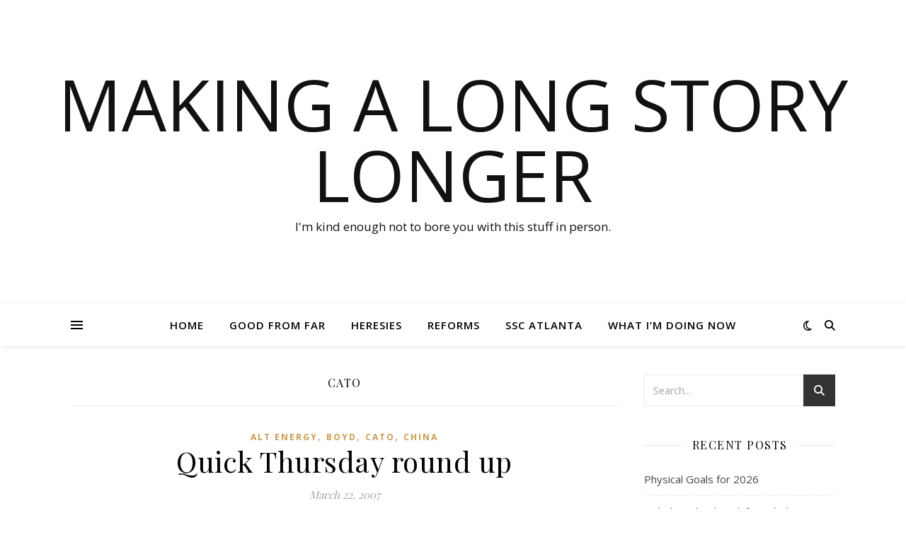

--- FILE ---
content_type: text/html; charset=UTF-8
request_url: https://www.moodyloner.net/category/cato/
body_size: 23992
content:
<!DOCTYPE html>
<html lang="en-US">
<head>
	<meta charset="UTF-8">
	<meta name="viewport" content="width=device-width, initial-scale=1.0" />
	<link rel="profile" href="https://gmpg.org/xfn/11">

<title>Cato &#8211; Making a long story longer</title>
<meta name='robots' content='max-image-preview:large' />
	<style>img:is([sizes="auto" i], [sizes^="auto," i]) { contain-intrinsic-size: 3000px 1500px }</style>
	<link rel='dns-prefetch' href='//www.moodyloner.net' />
<link rel='dns-prefetch' href='//www.googletagmanager.com' />
<link rel='dns-prefetch' href='//fonts.googleapis.com' />
<link rel="alternate" type="application/rss+xml" title="Making a long story longer &raquo; Feed" href="https://www.moodyloner.net/feed/" />
<link rel="alternate" type="application/rss+xml" title="Making a long story longer &raquo; Comments Feed" href="https://www.moodyloner.net/comments/feed/" />
<link rel="alternate" type="application/rss+xml" title="Making a long story longer &raquo; Cato Category Feed" href="https://www.moodyloner.net/category/cato/feed/" />
<script type="text/javascript">
/* <![CDATA[ */
window._wpemojiSettings = {"baseUrl":"https:\/\/s.w.org\/images\/core\/emoji\/15.0.3\/72x72\/","ext":".png","svgUrl":"https:\/\/s.w.org\/images\/core\/emoji\/15.0.3\/svg\/","svgExt":".svg","source":{"concatemoji":"https:\/\/www.moodyloner.net\/wp-includes\/js\/wp-emoji-release.min.js?ver=6.7.4"}};
/*! This file is auto-generated */
!function(i,n){var o,s,e;function c(e){try{var t={supportTests:e,timestamp:(new Date).valueOf()};sessionStorage.setItem(o,JSON.stringify(t))}catch(e){}}function p(e,t,n){e.clearRect(0,0,e.canvas.width,e.canvas.height),e.fillText(t,0,0);var t=new Uint32Array(e.getImageData(0,0,e.canvas.width,e.canvas.height).data),r=(e.clearRect(0,0,e.canvas.width,e.canvas.height),e.fillText(n,0,0),new Uint32Array(e.getImageData(0,0,e.canvas.width,e.canvas.height).data));return t.every(function(e,t){return e===r[t]})}function u(e,t,n){switch(t){case"flag":return n(e,"\ud83c\udff3\ufe0f\u200d\u26a7\ufe0f","\ud83c\udff3\ufe0f\u200b\u26a7\ufe0f")?!1:!n(e,"\ud83c\uddfa\ud83c\uddf3","\ud83c\uddfa\u200b\ud83c\uddf3")&&!n(e,"\ud83c\udff4\udb40\udc67\udb40\udc62\udb40\udc65\udb40\udc6e\udb40\udc67\udb40\udc7f","\ud83c\udff4\u200b\udb40\udc67\u200b\udb40\udc62\u200b\udb40\udc65\u200b\udb40\udc6e\u200b\udb40\udc67\u200b\udb40\udc7f");case"emoji":return!n(e,"\ud83d\udc26\u200d\u2b1b","\ud83d\udc26\u200b\u2b1b")}return!1}function f(e,t,n){var r="undefined"!=typeof WorkerGlobalScope&&self instanceof WorkerGlobalScope?new OffscreenCanvas(300,150):i.createElement("canvas"),a=r.getContext("2d",{willReadFrequently:!0}),o=(a.textBaseline="top",a.font="600 32px Arial",{});return e.forEach(function(e){o[e]=t(a,e,n)}),o}function t(e){var t=i.createElement("script");t.src=e,t.defer=!0,i.head.appendChild(t)}"undefined"!=typeof Promise&&(o="wpEmojiSettingsSupports",s=["flag","emoji"],n.supports={everything:!0,everythingExceptFlag:!0},e=new Promise(function(e){i.addEventListener("DOMContentLoaded",e,{once:!0})}),new Promise(function(t){var n=function(){try{var e=JSON.parse(sessionStorage.getItem(o));if("object"==typeof e&&"number"==typeof e.timestamp&&(new Date).valueOf()<e.timestamp+604800&&"object"==typeof e.supportTests)return e.supportTests}catch(e){}return null}();if(!n){if("undefined"!=typeof Worker&&"undefined"!=typeof OffscreenCanvas&&"undefined"!=typeof URL&&URL.createObjectURL&&"undefined"!=typeof Blob)try{var e="postMessage("+f.toString()+"("+[JSON.stringify(s),u.toString(),p.toString()].join(",")+"));",r=new Blob([e],{type:"text/javascript"}),a=new Worker(URL.createObjectURL(r),{name:"wpTestEmojiSupports"});return void(a.onmessage=function(e){c(n=e.data),a.terminate(),t(n)})}catch(e){}c(n=f(s,u,p))}t(n)}).then(function(e){for(var t in e)n.supports[t]=e[t],n.supports.everything=n.supports.everything&&n.supports[t],"flag"!==t&&(n.supports.everythingExceptFlag=n.supports.everythingExceptFlag&&n.supports[t]);n.supports.everythingExceptFlag=n.supports.everythingExceptFlag&&!n.supports.flag,n.DOMReady=!1,n.readyCallback=function(){n.DOMReady=!0}}).then(function(){return e}).then(function(){var e;n.supports.everything||(n.readyCallback(),(e=n.source||{}).concatemoji?t(e.concatemoji):e.wpemoji&&e.twemoji&&(t(e.twemoji),t(e.wpemoji)))}))}((window,document),window._wpemojiSettings);
/* ]]> */
</script>
<style id='wp-emoji-styles-inline-css' type='text/css'>

	img.wp-smiley, img.emoji {
		display: inline !important;
		border: none !important;
		box-shadow: none !important;
		height: 1em !important;
		width: 1em !important;
		margin: 0 0.07em !important;
		vertical-align: -0.1em !important;
		background: none !important;
		padding: 0 !important;
	}
</style>
<link rel='stylesheet' id='wp-block-library-css' href='https://www.moodyloner.net/wp-includes/css/dist/block-library/style.min.css?ver=6.7.4' type='text/css' media='all' />
<style id='activitypub-followers-style-inline-css' type='text/css'>
.activitypub-follower-block.is-style-compact .activitypub-handle,.activitypub-follower-block.is-style-compact .sep{display:none}.activitypub-follower-block.is-style-with-lines ul li{border-bottom:.5px solid;margin-bottom:.5rem;padding-bottom:.5rem}.activitypub-follower-block.is-style-with-lines ul li:last-child{border-bottom:none}.activitypub-follower-block.is-style-with-lines .activitypub-handle,.activitypub-follower-block.is-style-with-lines .activitypub-name{text-decoration:none}.activitypub-follower-block.is-style-with-lines .activitypub-handle:hover,.activitypub-follower-block.is-style-with-lines .activitypub-name:hover{text-decoration:underline}.activitypub-follower-block ul{margin:0!important;padding:0!important}.activitypub-follower-block li{display:flex;margin-bottom:1rem}.activitypub-follower-block img{border-radius:50%;height:40px;margin-right:var(--wp--preset--spacing--20,.5rem);width:40px}.activitypub-follower-block .activitypub-link{align-items:center;color:inherit!important;display:flex;flex-flow:row nowrap;max-width:100%;text-decoration:none!important}.activitypub-follower-block .activitypub-handle,.activitypub-follower-block .activitypub-name{text-decoration:underline;text-decoration-thickness:.8px;text-underline-position:under}.activitypub-follower-block .activitypub-handle:hover,.activitypub-follower-block .activitypub-name:hover{text-decoration:none}.activitypub-follower-block .activitypub-name{font-size:var(--wp--preset--font-size--normal,16px)}.activitypub-follower-block .activitypub-actor{font-size:var(--wp--preset--font-size--small,13px);overflow:hidden;text-overflow:ellipsis;white-space:nowrap}.activitypub-follower-block .sep{padding:0 .2rem}.activitypub-follower-block .wp-block-query-pagination{margin-top:1.5rem}.activitypub-follower-block .activitypub-pager{cursor:default}.activitypub-follower-block .activitypub-pager.current{opacity:.33}.activitypub-follower-block .page-numbers{padding:0 .2rem}.activitypub-follower-block .page-numbers.current{font-weight:700;opacity:1}

</style>
<style id='activitypub-follow-me-style-inline-css' type='text/css'>
.activitypub__modal.components-modal__frame{background-color:#f7f7f7;color:#333}.activitypub__modal.components-modal__frame .components-modal__header-heading,.activitypub__modal.components-modal__frame h4{color:#333;letter-spacing:inherit;word-spacing:inherit}.activitypub__modal.components-modal__frame .components-modal__header .components-button:hover{color:var(--color-white)}.activitypub__dialog{max-width:40em}.activitypub__dialog h4{line-height:1;margin:0}.activitypub__dialog .activitypub-dialog__section{margin-bottom:2em}.activitypub__dialog .activitypub-dialog__remember{margin-top:1em}.activitypub__dialog .activitypub-dialog__description{font-size:var(--wp--preset--font-size--normal,.75rem);margin:.33em 0 1em}.activitypub__dialog .activitypub-dialog__button-group{align-items:flex-end;display:flex;justify-content:flex-end}.activitypub__dialog .activitypub-dialog__button-group svg{height:21px;margin-right:.5em;width:21px}.activitypub__dialog .activitypub-dialog__button-group input{background-color:var(--wp--preset--color--white);border-radius:50px 0 0 50px;border-width:1px;border:1px solid var(--wp--preset--color--black);color:var(--wp--preset--color--black);flex:1;font-size:16px;height:inherit;line-height:1;margin-right:0;padding:15px 23px}.activitypub__dialog .activitypub-dialog__button-group button{align-self:center;background-color:var(--wp--preset--color--black);border-radius:0 50px 50px 0;border-width:1px;color:var(--wp--preset--color--white);font-size:16px;height:inherit;line-height:1;margin-left:0;padding:15px 23px;text-decoration:none}.activitypub__dialog .activitypub-dialog__button-group button:hover{border:inherit}.activitypub-follow-me-block-wrapper{width:100%}.activitypub-follow-me-block-wrapper.has-background .activitypub-profile,.activitypub-follow-me-block-wrapper.has-border-color .activitypub-profile{padding-left:1rem;padding-right:1rem}.activitypub-follow-me-block-wrapper .activitypub-profile{align-items:center;display:flex;padding:1rem 0}.activitypub-follow-me-block-wrapper .activitypub-profile .activitypub-profile__avatar{border-radius:50%;height:75px;margin-right:1rem;width:75px}.activitypub-follow-me-block-wrapper .activitypub-profile .activitypub-profile__content{flex:1;min-width:0}.activitypub-follow-me-block-wrapper .activitypub-profile .activitypub-profile__handle,.activitypub-follow-me-block-wrapper .activitypub-profile .activitypub-profile__name{line-height:1.2;margin:0;overflow:hidden;text-overflow:ellipsis;white-space:nowrap}.activitypub-follow-me-block-wrapper .activitypub-profile .activitypub-profile__name{font-size:1.25em}.activitypub-follow-me-block-wrapper .activitypub-profile .activitypub-profile__follow{align-self:center;background-color:var(--wp--preset--color--black);color:var(--wp--preset--color--white);margin-left:1rem}

</style>
<link rel='stylesheet' id='wp-components-css' href='https://www.moodyloner.net/wp-includes/css/dist/components/style.min.css?ver=6.7.4' type='text/css' media='all' />
<style id='activitypub-reactions-style-inline-css' type='text/css'>
.activitypub-reactions h6{border-top:1px solid;border-top-color:var(--wp--preset--color--contrast-2);display:inline-block;padding-top:.5em}.activitypub-reactions .reaction-group{align-items:center;display:flex;gap:.75em;justify-content:flex-start;margin:.5em 0;position:relative;width:100%}@media(max-width:782px){.activitypub-reactions .reaction-group:has(.reaction-avatars:not(:empty)){justify-content:space-between}}.activitypub-reactions .reaction-avatars{align-items:center;display:flex;flex-direction:row;list-style:none;margin:0;padding:0}.activitypub-reactions .reaction-avatars li{margin:0 -10px 0 0;padding:0}.activitypub-reactions .reaction-avatars li:last-child{margin-right:0}.activitypub-reactions .reaction-avatars li a{display:block;text-decoration:none}.activitypub-reactions .reaction-avatars .reaction-avatar{border:.5px solid var(--wp--preset--color--contrast,hsla(0,0%,100%,.8));border-radius:50%;box-shadow:0 0 0 .5px hsla(0,0%,100%,.8),0 1px 3px rgba(0,0,0,.2);height:32px;transition:transform .6s cubic-bezier(.34,1.56,.64,1);width:32px;will-change:transform}.activitypub-reactions .reaction-avatars .reaction-avatar.wave-active{transform:translateY(-5px)}.activitypub-reactions .reaction-avatars .reaction-avatar.wave-active.rotate-clockwise{transform:translateY(-5px) rotate(30deg)}.activitypub-reactions .reaction-avatars .reaction-avatar.wave-active.rotate-counter{transform:translateY(-5px) rotate(-30deg)}.activitypub-reactions .reaction-avatars .reaction-avatar:hover{position:relative;z-index:1}.activitypub-reactions .reaction-label.components-button{color:var(--wp--preset--color--contrast,--wp--preset--color--secondary,#2271b1);flex:0 0 auto;height:auto;padding:0;text-decoration:none;white-space:nowrap}.activitypub-reactions .reaction-label.components-button:hover{color:var(--wp--preset--color--contrast,--wp--preset--color--secondary,#135e96);text-decoration:underline}.activitypub-reactions .reaction-label.components-button:focus:not(:disabled){box-shadow:none;outline:1px solid var(--wp--preset--color--contrast,#135e96);outline-offset:2px}.activitypub-reaction-list{background-color:var(--wp--preset--color--background,var(--wp--preset--color--custom-background,var(--wp--preset--color--base)));list-style:none;margin:0;max-width:300px;padding:.25em 1.3em .25em .7em;width:-moz-max-content;width:max-content}.activitypub-reaction-list ul{margin:0;padding:0}.activitypub-reaction-list li{font-size:var(--wp--preset--font-size--small);margin:0;padding:0}.activitypub-reaction-list a{align-items:center;color:var(--wp--preset--color--contrast,var(--wp--preset--color--secondary));display:flex;font-size:var(--wp--preset--font-size--small,.75rem);gap:.5em;justify-content:flex-start;padding:.5em;text-decoration:none}.activitypub-reaction-list a:hover{text-decoration:underline}.activitypub-reaction-list a img{border-radius:50%;flex:none;height:24px;width:24px}

</style>
<style id='classic-theme-styles-inline-css' type='text/css'>
/*! This file is auto-generated */
.wp-block-button__link{color:#fff;background-color:#32373c;border-radius:9999px;box-shadow:none;text-decoration:none;padding:calc(.667em + 2px) calc(1.333em + 2px);font-size:1.125em}.wp-block-file__button{background:#32373c;color:#fff;text-decoration:none}
</style>
<style id='global-styles-inline-css' type='text/css'>
:root{--wp--preset--aspect-ratio--square: 1;--wp--preset--aspect-ratio--4-3: 4/3;--wp--preset--aspect-ratio--3-4: 3/4;--wp--preset--aspect-ratio--3-2: 3/2;--wp--preset--aspect-ratio--2-3: 2/3;--wp--preset--aspect-ratio--16-9: 16/9;--wp--preset--aspect-ratio--9-16: 9/16;--wp--preset--color--black: #000000;--wp--preset--color--cyan-bluish-gray: #abb8c3;--wp--preset--color--white: #ffffff;--wp--preset--color--pale-pink: #f78da7;--wp--preset--color--vivid-red: #cf2e2e;--wp--preset--color--luminous-vivid-orange: #ff6900;--wp--preset--color--luminous-vivid-amber: #fcb900;--wp--preset--color--light-green-cyan: #7bdcb5;--wp--preset--color--vivid-green-cyan: #00d084;--wp--preset--color--pale-cyan-blue: #8ed1fc;--wp--preset--color--vivid-cyan-blue: #0693e3;--wp--preset--color--vivid-purple: #9b51e0;--wp--preset--gradient--vivid-cyan-blue-to-vivid-purple: linear-gradient(135deg,rgba(6,147,227,1) 0%,rgb(155,81,224) 100%);--wp--preset--gradient--light-green-cyan-to-vivid-green-cyan: linear-gradient(135deg,rgb(122,220,180) 0%,rgb(0,208,130) 100%);--wp--preset--gradient--luminous-vivid-amber-to-luminous-vivid-orange: linear-gradient(135deg,rgba(252,185,0,1) 0%,rgba(255,105,0,1) 100%);--wp--preset--gradient--luminous-vivid-orange-to-vivid-red: linear-gradient(135deg,rgba(255,105,0,1) 0%,rgb(207,46,46) 100%);--wp--preset--gradient--very-light-gray-to-cyan-bluish-gray: linear-gradient(135deg,rgb(238,238,238) 0%,rgb(169,184,195) 100%);--wp--preset--gradient--cool-to-warm-spectrum: linear-gradient(135deg,rgb(74,234,220) 0%,rgb(151,120,209) 20%,rgb(207,42,186) 40%,rgb(238,44,130) 60%,rgb(251,105,98) 80%,rgb(254,248,76) 100%);--wp--preset--gradient--blush-light-purple: linear-gradient(135deg,rgb(255,206,236) 0%,rgb(152,150,240) 100%);--wp--preset--gradient--blush-bordeaux: linear-gradient(135deg,rgb(254,205,165) 0%,rgb(254,45,45) 50%,rgb(107,0,62) 100%);--wp--preset--gradient--luminous-dusk: linear-gradient(135deg,rgb(255,203,112) 0%,rgb(199,81,192) 50%,rgb(65,88,208) 100%);--wp--preset--gradient--pale-ocean: linear-gradient(135deg,rgb(255,245,203) 0%,rgb(182,227,212) 50%,rgb(51,167,181) 100%);--wp--preset--gradient--electric-grass: linear-gradient(135deg,rgb(202,248,128) 0%,rgb(113,206,126) 100%);--wp--preset--gradient--midnight: linear-gradient(135deg,rgb(2,3,129) 0%,rgb(40,116,252) 100%);--wp--preset--font-size--small: 13px;--wp--preset--font-size--medium: 20px;--wp--preset--font-size--large: 36px;--wp--preset--font-size--x-large: 42px;--wp--preset--spacing--20: 0.44rem;--wp--preset--spacing--30: 0.67rem;--wp--preset--spacing--40: 1rem;--wp--preset--spacing--50: 1.5rem;--wp--preset--spacing--60: 2.25rem;--wp--preset--spacing--70: 3.38rem;--wp--preset--spacing--80: 5.06rem;--wp--preset--shadow--natural: 6px 6px 9px rgba(0, 0, 0, 0.2);--wp--preset--shadow--deep: 12px 12px 50px rgba(0, 0, 0, 0.4);--wp--preset--shadow--sharp: 6px 6px 0px rgba(0, 0, 0, 0.2);--wp--preset--shadow--outlined: 6px 6px 0px -3px rgba(255, 255, 255, 1), 6px 6px rgba(0, 0, 0, 1);--wp--preset--shadow--crisp: 6px 6px 0px rgba(0, 0, 0, 1);}:where(.is-layout-flex){gap: 0.5em;}:where(.is-layout-grid){gap: 0.5em;}body .is-layout-flex{display: flex;}.is-layout-flex{flex-wrap: wrap;align-items: center;}.is-layout-flex > :is(*, div){margin: 0;}body .is-layout-grid{display: grid;}.is-layout-grid > :is(*, div){margin: 0;}:where(.wp-block-columns.is-layout-flex){gap: 2em;}:where(.wp-block-columns.is-layout-grid){gap: 2em;}:where(.wp-block-post-template.is-layout-flex){gap: 1.25em;}:where(.wp-block-post-template.is-layout-grid){gap: 1.25em;}.has-black-color{color: var(--wp--preset--color--black) !important;}.has-cyan-bluish-gray-color{color: var(--wp--preset--color--cyan-bluish-gray) !important;}.has-white-color{color: var(--wp--preset--color--white) !important;}.has-pale-pink-color{color: var(--wp--preset--color--pale-pink) !important;}.has-vivid-red-color{color: var(--wp--preset--color--vivid-red) !important;}.has-luminous-vivid-orange-color{color: var(--wp--preset--color--luminous-vivid-orange) !important;}.has-luminous-vivid-amber-color{color: var(--wp--preset--color--luminous-vivid-amber) !important;}.has-light-green-cyan-color{color: var(--wp--preset--color--light-green-cyan) !important;}.has-vivid-green-cyan-color{color: var(--wp--preset--color--vivid-green-cyan) !important;}.has-pale-cyan-blue-color{color: var(--wp--preset--color--pale-cyan-blue) !important;}.has-vivid-cyan-blue-color{color: var(--wp--preset--color--vivid-cyan-blue) !important;}.has-vivid-purple-color{color: var(--wp--preset--color--vivid-purple) !important;}.has-black-background-color{background-color: var(--wp--preset--color--black) !important;}.has-cyan-bluish-gray-background-color{background-color: var(--wp--preset--color--cyan-bluish-gray) !important;}.has-white-background-color{background-color: var(--wp--preset--color--white) !important;}.has-pale-pink-background-color{background-color: var(--wp--preset--color--pale-pink) !important;}.has-vivid-red-background-color{background-color: var(--wp--preset--color--vivid-red) !important;}.has-luminous-vivid-orange-background-color{background-color: var(--wp--preset--color--luminous-vivid-orange) !important;}.has-luminous-vivid-amber-background-color{background-color: var(--wp--preset--color--luminous-vivid-amber) !important;}.has-light-green-cyan-background-color{background-color: var(--wp--preset--color--light-green-cyan) !important;}.has-vivid-green-cyan-background-color{background-color: var(--wp--preset--color--vivid-green-cyan) !important;}.has-pale-cyan-blue-background-color{background-color: var(--wp--preset--color--pale-cyan-blue) !important;}.has-vivid-cyan-blue-background-color{background-color: var(--wp--preset--color--vivid-cyan-blue) !important;}.has-vivid-purple-background-color{background-color: var(--wp--preset--color--vivid-purple) !important;}.has-black-border-color{border-color: var(--wp--preset--color--black) !important;}.has-cyan-bluish-gray-border-color{border-color: var(--wp--preset--color--cyan-bluish-gray) !important;}.has-white-border-color{border-color: var(--wp--preset--color--white) !important;}.has-pale-pink-border-color{border-color: var(--wp--preset--color--pale-pink) !important;}.has-vivid-red-border-color{border-color: var(--wp--preset--color--vivid-red) !important;}.has-luminous-vivid-orange-border-color{border-color: var(--wp--preset--color--luminous-vivid-orange) !important;}.has-luminous-vivid-amber-border-color{border-color: var(--wp--preset--color--luminous-vivid-amber) !important;}.has-light-green-cyan-border-color{border-color: var(--wp--preset--color--light-green-cyan) !important;}.has-vivid-green-cyan-border-color{border-color: var(--wp--preset--color--vivid-green-cyan) !important;}.has-pale-cyan-blue-border-color{border-color: var(--wp--preset--color--pale-cyan-blue) !important;}.has-vivid-cyan-blue-border-color{border-color: var(--wp--preset--color--vivid-cyan-blue) !important;}.has-vivid-purple-border-color{border-color: var(--wp--preset--color--vivid-purple) !important;}.has-vivid-cyan-blue-to-vivid-purple-gradient-background{background: var(--wp--preset--gradient--vivid-cyan-blue-to-vivid-purple) !important;}.has-light-green-cyan-to-vivid-green-cyan-gradient-background{background: var(--wp--preset--gradient--light-green-cyan-to-vivid-green-cyan) !important;}.has-luminous-vivid-amber-to-luminous-vivid-orange-gradient-background{background: var(--wp--preset--gradient--luminous-vivid-amber-to-luminous-vivid-orange) !important;}.has-luminous-vivid-orange-to-vivid-red-gradient-background{background: var(--wp--preset--gradient--luminous-vivid-orange-to-vivid-red) !important;}.has-very-light-gray-to-cyan-bluish-gray-gradient-background{background: var(--wp--preset--gradient--very-light-gray-to-cyan-bluish-gray) !important;}.has-cool-to-warm-spectrum-gradient-background{background: var(--wp--preset--gradient--cool-to-warm-spectrum) !important;}.has-blush-light-purple-gradient-background{background: var(--wp--preset--gradient--blush-light-purple) !important;}.has-blush-bordeaux-gradient-background{background: var(--wp--preset--gradient--blush-bordeaux) !important;}.has-luminous-dusk-gradient-background{background: var(--wp--preset--gradient--luminous-dusk) !important;}.has-pale-ocean-gradient-background{background: var(--wp--preset--gradient--pale-ocean) !important;}.has-electric-grass-gradient-background{background: var(--wp--preset--gradient--electric-grass) !important;}.has-midnight-gradient-background{background: var(--wp--preset--gradient--midnight) !important;}.has-small-font-size{font-size: var(--wp--preset--font-size--small) !important;}.has-medium-font-size{font-size: var(--wp--preset--font-size--medium) !important;}.has-large-font-size{font-size: var(--wp--preset--font-size--large) !important;}.has-x-large-font-size{font-size: var(--wp--preset--font-size--x-large) !important;}
:where(.wp-block-post-template.is-layout-flex){gap: 1.25em;}:where(.wp-block-post-template.is-layout-grid){gap: 1.25em;}
:where(.wp-block-columns.is-layout-flex){gap: 2em;}:where(.wp-block-columns.is-layout-grid){gap: 2em;}
:root :where(.wp-block-pullquote){font-size: 1.5em;line-height: 1.6;}
</style>
<link rel='stylesheet' id='ashe-style-css' href='https://www.moodyloner.net/wp-content/themes/ashe/style.css?ver=2.234' type='text/css' media='all' />
<link rel='stylesheet' id='fontawesome-css' href='https://www.moodyloner.net/wp-content/themes/ashe/assets/css/fontawesome.min.css?ver=6.5.1' type='text/css' media='all' />
<link rel='stylesheet' id='fontello-css' href='https://www.moodyloner.net/wp-content/themes/ashe/assets/css/fontello.css?ver=6.7.4' type='text/css' media='all' />
<link rel='stylesheet' id='slick-css' href='https://www.moodyloner.net/wp-content/themes/ashe/assets/css/slick.css?ver=6.7.4' type='text/css' media='all' />
<link rel='stylesheet' id='scrollbar-css' href='https://www.moodyloner.net/wp-content/themes/ashe/assets/css/perfect-scrollbar.css?ver=6.7.4' type='text/css' media='all' />
<link rel='stylesheet' id='ashe-responsive-css' href='https://www.moodyloner.net/wp-content/themes/ashe/assets/css/responsive.css?ver=1.9.7' type='text/css' media='all' />
<link rel='stylesheet' id='ashe-playfair-font-css' href='//fonts.googleapis.com/css?family=Playfair+Display%3A400%2C700&#038;ver=1.0.0' type='text/css' media='all' />
<link rel='stylesheet' id='ashe-opensans-font-css' href='//fonts.googleapis.com/css?family=Open+Sans%3A400italic%2C400%2C600italic%2C600%2C700italic%2C700&#038;ver=1.0.0' type='text/css' media='all' />
<style id='akismet-widget-style-inline-css' type='text/css'>

			.a-stats {
				--akismet-color-mid-green: #357b49;
				--akismet-color-white: #fff;
				--akismet-color-light-grey: #f6f7f7;

				max-width: 350px;
				width: auto;
			}

			.a-stats * {
				all: unset;
				box-sizing: border-box;
			}

			.a-stats strong {
				font-weight: 600;
			}

			.a-stats a.a-stats__link,
			.a-stats a.a-stats__link:visited,
			.a-stats a.a-stats__link:active {
				background: var(--akismet-color-mid-green);
				border: none;
				box-shadow: none;
				border-radius: 8px;
				color: var(--akismet-color-white);
				cursor: pointer;
				display: block;
				font-family: -apple-system, BlinkMacSystemFont, 'Segoe UI', 'Roboto', 'Oxygen-Sans', 'Ubuntu', 'Cantarell', 'Helvetica Neue', sans-serif;
				font-weight: 500;
				padding: 12px;
				text-align: center;
				text-decoration: none;
				transition: all 0.2s ease;
			}

			/* Extra specificity to deal with TwentyTwentyOne focus style */
			.widget .a-stats a.a-stats__link:focus {
				background: var(--akismet-color-mid-green);
				color: var(--akismet-color-white);
				text-decoration: none;
			}

			.a-stats a.a-stats__link:hover {
				filter: brightness(110%);
				box-shadow: 0 4px 12px rgba(0, 0, 0, 0.06), 0 0 2px rgba(0, 0, 0, 0.16);
			}

			.a-stats .count {
				color: var(--akismet-color-white);
				display: block;
				font-size: 1.5em;
				line-height: 1.4;
				padding: 0 13px;
				white-space: nowrap;
			}
		
</style>
<script type="text/javascript" src="https://www.moodyloner.net/wp-includes/js/jquery/jquery.min.js?ver=3.7.1" id="jquery-core-js"></script>
<script type="text/javascript" src="https://www.moodyloner.net/wp-includes/js/jquery/jquery-migrate.min.js?ver=3.4.1" id="jquery-migrate-js"></script>

<!-- Google tag (gtag.js) snippet added by Site Kit -->

<!-- Google Analytics snippet added by Site Kit -->
<script type="text/javascript" src="https://www.googletagmanager.com/gtag/js?id=G-QWENQXJ87V" id="google_gtagjs-js" async></script>
<script type="text/javascript" id="google_gtagjs-js-after">
/* <![CDATA[ */
window.dataLayer = window.dataLayer || [];function gtag(){dataLayer.push(arguments);}
gtag("set","linker",{"domains":["www.moodyloner.net"]});
gtag("js", new Date());
gtag("set", "developer_id.dZTNiMT", true);
gtag("config", "G-QWENQXJ87V");
/* ]]> */
</script>

<!-- End Google tag (gtag.js) snippet added by Site Kit -->
<link rel="https://api.w.org/" href="https://www.moodyloner.net/wp-json/" /><link rel="alternate" title="JSON" type="application/json" href="https://www.moodyloner.net/wp-json/wp/v2/categories/411" /><link rel="EditURI" type="application/rsd+xml" title="RSD" href="https://www.moodyloner.net/xmlrpc.php?rsd" />
<meta name="generator" content="WordPress 6.7.4" />
<meta name="generator" content="Site Kit by Google 1.145.0" /><style id="ashe_dynamic_css">body {background-color: #ffffff;}#top-bar {background-color: #ffffff;}#top-bar a {color: #000000;}#top-bar a:hover,#top-bar li.current-menu-item > a,#top-bar li.current-menu-ancestor > a,#top-bar .sub-menu li.current-menu-item > a,#top-bar .sub-menu li.current-menu-ancestor> a {color: #ca9b52;}#top-menu .sub-menu,#top-menu .sub-menu a {background-color: #ffffff;border-color: rgba(0,0,0, 0.05);}@media screen and ( max-width: 979px ) {.top-bar-socials {float: none !important;}.top-bar-socials a {line-height: 40px !important;}}.header-logo a,.site-description {color: #111;}.entry-header {background-color: #ffffff;}#main-nav {background-color: #ffffff;box-shadow: 0px 1px 5px rgba(0,0,0, 0.1);}#featured-links h6 {background-color: rgba(255,255,255, 0.85);color: #000000;}#main-nav a,#main-nav i,#main-nav #s {color: #000000;}.main-nav-sidebar span,.sidebar-alt-close-btn span {background-color: #000000;}#main-nav a:hover,#main-nav i:hover,#main-nav li.current-menu-item > a,#main-nav li.current-menu-ancestor > a,#main-nav .sub-menu li.current-menu-item > a,#main-nav .sub-menu li.current-menu-ancestor> a {color: #ca9b52;}.main-nav-sidebar:hover span {background-color: #ca9b52;}#main-menu .sub-menu,#main-menu .sub-menu a {background-color: #ffffff;border-color: rgba(0,0,0, 0.05);}#main-nav #s {background-color: #ffffff;}#main-nav #s::-webkit-input-placeholder { /* Chrome/Opera/Safari */color: rgba(0,0,0, 0.7);}#main-nav #s::-moz-placeholder { /* Firefox 19+ */color: rgba(0,0,0, 0.7);}#main-nav #s:-ms-input-placeholder { /* IE 10+ */color: rgba(0,0,0, 0.7);}#main-nav #s:-moz-placeholder { /* Firefox 18- */color: rgba(0,0,0, 0.7);}/* Background */.sidebar-alt,#featured-links,.main-content,.featured-slider-area,.page-content select,.page-content input,.page-content textarea {background-color: #ffffff;}/* Text */.page-content,.page-content select,.page-content input,.page-content textarea,.page-content .post-author a,.page-content .ashe-widget a,.page-content .comment-author {color: #464646;}/* Title */.page-content h1,.page-content h2,.page-content h3,.page-content h4,.page-content h5,.page-content h6,.page-content .post-title a,.page-content .author-description h4 a,.page-content .related-posts h4 a,.page-content .blog-pagination .previous-page a,.page-content .blog-pagination .next-page a,blockquote,.page-content .post-share a {color: #030303;}.page-content .post-title a:hover {color: rgba(3,3,3, 0.75);}/* Meta */.page-content .post-date,.page-content .post-comments,.page-content .post-author,.page-content [data-layout*="list"] .post-author a,.page-content .related-post-date,.page-content .comment-meta a,.page-content .author-share a,.page-content .post-tags a,.page-content .tagcloud a,.widget_categories li,.widget_archive li,.ahse-subscribe-box p,.rpwwt-post-author,.rpwwt-post-categories,.rpwwt-post-date,.rpwwt-post-comments-number {color: #a1a1a1;}.page-content input::-webkit-input-placeholder { /* Chrome/Opera/Safari */color: #a1a1a1;}.page-content input::-moz-placeholder { /* Firefox 19+ */color: #a1a1a1;}.page-content input:-ms-input-placeholder { /* IE 10+ */color: #a1a1a1;}.page-content input:-moz-placeholder { /* Firefox 18- */color: #a1a1a1;}/* Accent */a,.post-categories,.page-content .ashe-widget.widget_text a {color: #ca9b52;}/* Disable TMP.page-content .elementor a,.page-content .elementor a:hover {color: inherit;}*/.ps-container > .ps-scrollbar-y-rail > .ps-scrollbar-y {background: #ca9b52;}a:not(.header-logo-a):hover {color: rgba(202,155,82, 0.8);}blockquote {border-color: #ca9b52;}/* Selection */::-moz-selection {color: #ffffff;background: #ca9b52;}::selection {color: #ffffff;background: #ca9b52;}/* Border */.page-content .post-footer,[data-layout*="list"] .blog-grid > li,.page-content .author-description,.page-content .related-posts,.page-content .entry-comments,.page-content .ashe-widget li,.page-content #wp-calendar,.page-content #wp-calendar caption,.page-content #wp-calendar tbody td,.page-content .widget_nav_menu li a,.page-content .tagcloud a,.page-content select,.page-content input,.page-content textarea,.widget-title h2:before,.widget-title h2:after,.post-tags a,.gallery-caption,.wp-caption-text,table tr,table th,table td,pre,.category-description {border-color: #e8e8e8;}hr {background-color: #e8e8e8;}/* Buttons */.widget_search i,.widget_search #searchsubmit,.wp-block-search button,.single-navigation i,.page-content .submit,.page-content .blog-pagination.numeric a,.page-content .blog-pagination.load-more a,.page-content .ashe-subscribe-box input[type="submit"],.page-content .widget_wysija input[type="submit"],.page-content .post-password-form input[type="submit"],.page-content .wpcf7 [type="submit"] {color: #ffffff;background-color: #333333;}.single-navigation i:hover,.page-content .submit:hover,.ashe-boxed-style .page-content .submit:hover,.page-content .blog-pagination.numeric a:hover,.ashe-boxed-style .page-content .blog-pagination.numeric a:hover,.page-content .blog-pagination.numeric span,.page-content .blog-pagination.load-more a:hover,.page-content .ashe-subscribe-box input[type="submit"]:hover,.page-content .widget_wysija input[type="submit"]:hover,.page-content .post-password-form input[type="submit"]:hover,.page-content .wpcf7 [type="submit"]:hover {color: #ffffff;background-color: #ca9b52;}/* Image Overlay */.image-overlay,#infscr-loading,.page-content h4.image-overlay {color: #ffffff;background-color: rgba(73,73,73, 0.3);}.image-overlay a,.post-slider .prev-arrow,.post-slider .next-arrow,.page-content .image-overlay a,#featured-slider .slick-arrow,#featured-slider .slider-dots {color: #ffffff;}.slide-caption {background: rgba(255,255,255, 0.95);}#featured-slider .slick-active {background: #ffffff;}#page-footer,#page-footer select,#page-footer input,#page-footer textarea {background-color: #f6f6f6;color: #333333;}#page-footer,#page-footer a,#page-footer select,#page-footer input,#page-footer textarea {color: #333333;}#page-footer #s::-webkit-input-placeholder { /* Chrome/Opera/Safari */color: #333333;}#page-footer #s::-moz-placeholder { /* Firefox 19+ */color: #333333;}#page-footer #s:-ms-input-placeholder { /* IE 10+ */color: #333333;}#page-footer #s:-moz-placeholder { /* Firefox 18- */color: #333333;}/* Title */#page-footer h1,#page-footer h2,#page-footer h3,#page-footer h4,#page-footer h5,#page-footer h6 {color: #111111;}#page-footer a:hover {color: #ca9b52;}/* Border */#page-footer a,#page-footer .ashe-widget li,#page-footer #wp-calendar,#page-footer #wp-calendar caption,#page-footer #wp-calendar tbody td,#page-footer .widget_nav_menu li a,#page-footer select,#page-footer input,#page-footer textarea,#page-footer .widget-title h2:before,#page-footer .widget-title h2:after,.footer-widgets {border-color: #e0dbdb;}#page-footer hr {background-color: #e0dbdb;}.ashe-preloader-wrap {background-color: #ffffff;}@media screen and ( max-width: 768px ) {#featured-links {display: none;}}@media screen and ( max-width: 640px ) {.related-posts {display: none;}}.header-logo a {font-family: 'Open Sans';}#top-menu li a {font-family: 'Open Sans';}#main-menu li a {font-family: 'Open Sans';}#mobile-menu li,.mobile-menu-btn a {font-family: 'Open Sans';}#top-menu li a,#main-menu li a,#mobile-menu li,.mobile-menu-btn a {text-transform: uppercase;}.boxed-wrapper {max-width: 1160px;}.sidebar-alt {max-width: 340px;left: -340px; padding: 85px 35px 0px;}.sidebar-left,.sidebar-right {width: 307px;}.main-container {width: calc(100% - 307px);width: -webkit-calc(100% - 307px);}#top-bar > div,#main-nav > div,#featured-links,.main-content,.page-footer-inner,.featured-slider-area.boxed-wrapper {padding-left: 40px;padding-right: 40px;}#top-menu {float: left;}.top-bar-socials {float: right;}.entry-header {height: 500px;background-image:url();background-size: cover;}.entry-header {background-position: center center;}.logo-img {max-width: 500px;}.mini-logo a {max-width: 70px;}#main-nav {text-align: center;}.main-nav-sidebar {position: absolute;top: 0px;left: 40px;z-index: 1;}.main-nav-icons {position: absolute;top: 0px;right: 40px;z-index: 2;}.mini-logo {position: absolute;left: auto;top: 0;}.main-nav-sidebar ~ .mini-logo {margin-left: 30px;}#featured-links .featured-link {margin-right: 20px;}#featured-links .featured-link:last-of-type {margin-right: 0;}#featured-links .featured-link {width: calc( (100% - -20px) / 0 - 1px);width: -webkit-calc( (100% - -20px) / 0- 1px);}.featured-link:nth-child(1) .cv-inner {display: none;}.featured-link:nth-child(2) .cv-inner {display: none;}.featured-link:nth-child(3) .cv-inner {display: none;}.blog-grid > li {width: 100%;margin-bottom: 30px;}.sidebar-right {padding-left: 37px;}.footer-widgets > .ashe-widget {width: 30%;margin-right: 5%;}.footer-widgets > .ashe-widget:nth-child(3n+3) {margin-right: 0;}.footer-widgets > .ashe-widget:nth-child(3n+4) {clear: both;}.copyright-info {float: right;}.footer-socials {float: left;}.woocommerce div.product .stock,.woocommerce div.product p.price,.woocommerce div.product span.price,.woocommerce ul.products li.product .price,.woocommerce-Reviews .woocommerce-review__author,.woocommerce form .form-row .required,.woocommerce form .form-row.woocommerce-invalid label,.woocommerce .page-content div.product .woocommerce-tabs ul.tabs li a {color: #464646;}.woocommerce a.remove:hover {color: #464646 !important;}.woocommerce a.remove,.woocommerce .product_meta,.page-content .woocommerce-breadcrumb,.page-content .woocommerce-review-link,.page-content .woocommerce-breadcrumb a,.page-content .woocommerce-MyAccount-navigation-link a,.woocommerce .woocommerce-info:before,.woocommerce .page-content .woocommerce-result-count,.woocommerce-page .page-content .woocommerce-result-count,.woocommerce-Reviews .woocommerce-review__published-date,.woocommerce .product_list_widget .quantity,.woocommerce .widget_products .amount,.woocommerce .widget_price_filter .price_slider_amount,.woocommerce .widget_recently_viewed_products .amount,.woocommerce .widget_top_rated_products .amount,.woocommerce .widget_recent_reviews .reviewer {color: #a1a1a1;}.woocommerce a.remove {color: #a1a1a1 !important;}p.demo_store,.woocommerce-store-notice,.woocommerce span.onsale { background-color: #ca9b52;}.woocommerce .star-rating::before,.woocommerce .star-rating span::before,.woocommerce .page-content ul.products li.product .button,.page-content .woocommerce ul.products li.product .button,.page-content .woocommerce-MyAccount-navigation-link.is-active a,.page-content .woocommerce-MyAccount-navigation-link a:hover { color: #ca9b52;}.woocommerce form.login,.woocommerce form.register,.woocommerce-account fieldset,.woocommerce form.checkout_coupon,.woocommerce .woocommerce-info,.woocommerce .woocommerce-error,.woocommerce .woocommerce-message,.woocommerce .widget_shopping_cart .total,.woocommerce.widget_shopping_cart .total,.woocommerce-Reviews .comment_container,.woocommerce-cart #payment ul.payment_methods,#add_payment_method #payment ul.payment_methods,.woocommerce-checkout #payment ul.payment_methods,.woocommerce div.product .woocommerce-tabs ul.tabs::before,.woocommerce div.product .woocommerce-tabs ul.tabs::after,.woocommerce div.product .woocommerce-tabs ul.tabs li,.woocommerce .woocommerce-MyAccount-navigation-link,.select2-container--default .select2-selection--single {border-color: #e8e8e8;}.woocommerce-cart #payment,#add_payment_method #payment,.woocommerce-checkout #payment,.woocommerce .woocommerce-info,.woocommerce .woocommerce-error,.woocommerce .woocommerce-message,.woocommerce div.product .woocommerce-tabs ul.tabs li {background-color: rgba(232,232,232, 0.3);}.woocommerce-cart #payment div.payment_box::before,#add_payment_method #payment div.payment_box::before,.woocommerce-checkout #payment div.payment_box::before {border-color: rgba(232,232,232, 0.5);}.woocommerce-cart #payment div.payment_box,#add_payment_method #payment div.payment_box,.woocommerce-checkout #payment div.payment_box {background-color: rgba(232,232,232, 0.5);}.page-content .woocommerce input.button,.page-content .woocommerce a.button,.page-content .woocommerce a.button.alt,.page-content .woocommerce button.button.alt,.page-content .woocommerce input.button.alt,.page-content .woocommerce #respond input#submit.alt,.woocommerce .page-content .widget_product_search input[type="submit"],.woocommerce .page-content .woocommerce-message .button,.woocommerce .page-content a.button.alt,.woocommerce .page-content button.button.alt,.woocommerce .page-content #respond input#submit,.woocommerce .page-content .widget_price_filter .button,.woocommerce .page-content .woocommerce-message .button,.woocommerce-page .page-content .woocommerce-message .button,.woocommerce .page-content nav.woocommerce-pagination ul li a,.woocommerce .page-content nav.woocommerce-pagination ul li span {color: #ffffff;background-color: #333333;}.page-content .woocommerce input.button:hover,.page-content .woocommerce a.button:hover,.page-content .woocommerce a.button.alt:hover,.ashe-boxed-style .page-content .woocommerce a.button.alt:hover,.page-content .woocommerce button.button.alt:hover,.page-content .woocommerce input.button.alt:hover,.page-content .woocommerce #respond input#submit.alt:hover,.woocommerce .page-content .woocommerce-message .button:hover,.woocommerce .page-content a.button.alt:hover,.woocommerce .page-content button.button.alt:hover,.ashe-boxed-style.woocommerce .page-content button.button.alt:hover,.ashe-boxed-style.woocommerce .page-content #respond input#submit:hover,.woocommerce .page-content #respond input#submit:hover,.woocommerce .page-content .widget_price_filter .button:hover,.woocommerce .page-content .woocommerce-message .button:hover,.woocommerce-page .page-content .woocommerce-message .button:hover,.woocommerce .page-content nav.woocommerce-pagination ul li a:hover,.woocommerce .page-content nav.woocommerce-pagination ul li span.current {color: #ffffff;background-color: #ca9b52;}.woocommerce .page-content nav.woocommerce-pagination ul li a.prev,.woocommerce .page-content nav.woocommerce-pagination ul li a.next {color: #333333;}.woocommerce .page-content nav.woocommerce-pagination ul li a.prev:hover,.woocommerce .page-content nav.woocommerce-pagination ul li a.next:hover {color: #ca9b52;}.woocommerce .page-content nav.woocommerce-pagination ul li a.prev:after,.woocommerce .page-content nav.woocommerce-pagination ul li a.next:after {color: #ffffff;}.woocommerce .page-content nav.woocommerce-pagination ul li a.prev:hover:after,.woocommerce .page-content nav.woocommerce-pagination ul li a.next:hover:after {color: #ffffff;}.cssload-cube{background-color:#333333;width:9px;height:9px;position:absolute;margin:auto;animation:cssload-cubemove 2s infinite ease-in-out;-o-animation:cssload-cubemove 2s infinite ease-in-out;-ms-animation:cssload-cubemove 2s infinite ease-in-out;-webkit-animation:cssload-cubemove 2s infinite ease-in-out;-moz-animation:cssload-cubemove 2s infinite ease-in-out}.cssload-cube1{left:13px;top:0;animation-delay:.1s;-o-animation-delay:.1s;-ms-animation-delay:.1s;-webkit-animation-delay:.1s;-moz-animation-delay:.1s}.cssload-cube2{left:25px;top:0;animation-delay:.2s;-o-animation-delay:.2s;-ms-animation-delay:.2s;-webkit-animation-delay:.2s;-moz-animation-delay:.2s}.cssload-cube3{left:38px;top:0;animation-delay:.3s;-o-animation-delay:.3s;-ms-animation-delay:.3s;-webkit-animation-delay:.3s;-moz-animation-delay:.3s}.cssload-cube4{left:0;top:13px;animation-delay:.1s;-o-animation-delay:.1s;-ms-animation-delay:.1s;-webkit-animation-delay:.1s;-moz-animation-delay:.1s}.cssload-cube5{left:13px;top:13px;animation-delay:.2s;-o-animation-delay:.2s;-ms-animation-delay:.2s;-webkit-animation-delay:.2s;-moz-animation-delay:.2s}.cssload-cube6{left:25px;top:13px;animation-delay:.3s;-o-animation-delay:.3s;-ms-animation-delay:.3s;-webkit-animation-delay:.3s;-moz-animation-delay:.3s}.cssload-cube7{left:38px;top:13px;animation-delay:.4s;-o-animation-delay:.4s;-ms-animation-delay:.4s;-webkit-animation-delay:.4s;-moz-animation-delay:.4s}.cssload-cube8{left:0;top:25px;animation-delay:.2s;-o-animation-delay:.2s;-ms-animation-delay:.2s;-webkit-animation-delay:.2s;-moz-animation-delay:.2s}.cssload-cube9{left:13px;top:25px;animation-delay:.3s;-o-animation-delay:.3s;-ms-animation-delay:.3s;-webkit-animation-delay:.3s;-moz-animation-delay:.3s}.cssload-cube10{left:25px;top:25px;animation-delay:.4s;-o-animation-delay:.4s;-ms-animation-delay:.4s;-webkit-animation-delay:.4s;-moz-animation-delay:.4s}.cssload-cube11{left:38px;top:25px;animation-delay:.5s;-o-animation-delay:.5s;-ms-animation-delay:.5s;-webkit-animation-delay:.5s;-moz-animation-delay:.5s}.cssload-cube12{left:0;top:38px;animation-delay:.3s;-o-animation-delay:.3s;-ms-animation-delay:.3s;-webkit-animation-delay:.3s;-moz-animation-delay:.3s}.cssload-cube13{left:13px;top:38px;animation-delay:.4s;-o-animation-delay:.4s;-ms-animation-delay:.4s;-webkit-animation-delay:.4s;-moz-animation-delay:.4s}.cssload-cube14{left:25px;top:38px;animation-delay:.5s;-o-animation-delay:.5s;-ms-animation-delay:.5s;-webkit-animation-delay:.5s;-moz-animation-delay:.5s}.cssload-cube15{left:38px;top:38px;animation-delay:.6s;-o-animation-delay:.6s;-ms-animation-delay:.6s;-webkit-animation-delay:.6s;-moz-animation-delay:.6s}.cssload-spinner{margin:auto;width:49px;height:49px;position:relative}@keyframes cssload-cubemove{35%{transform:scale(0.005)}50%{transform:scale(1.7)}65%{transform:scale(0.005)}}@-o-keyframes cssload-cubemove{35%{-o-transform:scale(0.005)}50%{-o-transform:scale(1.7)}65%{-o-transform:scale(0.005)}}@-ms-keyframes cssload-cubemove{35%{-ms-transform:scale(0.005)}50%{-ms-transform:scale(1.7)}65%{-ms-transform:scale(0.005)}}@-webkit-keyframes cssload-cubemove{35%{-webkit-transform:scale(0.005)}50%{-webkit-transform:scale(1.7)}65%{-webkit-transform:scale(0.005)}}@-moz-keyframes cssload-cubemove{35%{-moz-transform:scale(0.005)}50%{-moz-transform:scale(1.7)}65%{-moz-transform:scale(0.005)}}</style><style id="ashe_theme_styles"></style><style type="text/css">.recentcomments a{display:inline !important;padding:0 !important;margin:0 !important;}</style>
<script>var _activityPubOptions = {"namespace":"activitypub\/1.0","defaultAvatarUrl":"https:\/\/www.moodyloner.net\/wp-content\/plugins\/activitypub\/assets\/img\/mp.jpg","enabled":{"site":false,"users":true}};</script></head>

<body class="archive category category-cato category-411 wp-embed-responsive">
	
	<!-- Preloader -->
	
	<!-- Page Wrapper -->
	<div id="page-wrap">

		<!-- Boxed Wrapper -->
		<div id="page-header" >

		
	<div class="entry-header">
		<div class="cv-outer">
		<div class="cv-inner">
			<div class="header-logo">
				
									
										<a href="https://www.moodyloner.net/" class="header-logo-a">Making a long story longer</a>
					
								
				<p class="site-description">I&#039;m kind enough not to bore you with this stuff in person.</p>
				
			</div>
		</div>
		</div>
	</div>


<div id="main-nav" class="clear-fix">

	<div class="boxed-wrapper">	
		
		<!-- Alt Sidebar Icon -->
				<div class="main-nav-sidebar">
			<div>
				<span></span>
				<span></span>
				<span></span>
			</div>
		</div>
		
		<!-- Mini Logo -->
		
		<!-- Icons -->
		<div class="main-nav-icons">
							<div class="dark-mode-switcher">
					<i class="fa-regular fa-moon" aria-hidden="true"></i>

									</div>
			
						<div class="main-nav-search">
				<i class="fa-solid fa-magnifying-glass"></i>
				<i class="fa-solid fa-xmark"></i>
				<form role="search" method="get" id="searchform" class="clear-fix" action="https://www.moodyloner.net/"><input type="search" name="s" id="s" placeholder="Search..." data-placeholder="Type then hit Enter..." value="" /><i class="fa-solid fa-magnifying-glass"></i><input type="submit" id="searchsubmit" value="st" /></form>			</div>
					</div>

		<nav class="main-menu-container"><ul id="main-menu" class=""><li id="menu-item-20960" class="menu-item menu-item-type-custom menu-item-object-custom menu-item-home menu-item-20960"><a href="http://www.moodyloner.net/">Home</a></li>
<li id="menu-item-21529" class="menu-item menu-item-type-post_type menu-item-object-page menu-item-21529"><a href="https://www.moodyloner.net/good-from-far/">Good From Far</a></li>
<li id="menu-item-21360" class="menu-item menu-item-type-post_type menu-item-object-page menu-item-21360"><a href="https://www.moodyloner.net/heresies/">Heresies</a></li>
<li id="menu-item-21361" class="menu-item menu-item-type-post_type menu-item-object-page menu-item-21361"><a href="https://www.moodyloner.net/reforms/">Reforms</a></li>
<li id="menu-item-20961" class="menu-item menu-item-type-post_type menu-item-object-page menu-item-20961"><a href="https://www.moodyloner.net/ssc-atlanta/">SSC Atlanta</a></li>
<li id="menu-item-20964" class="menu-item menu-item-type-post_type menu-item-object-page menu-item-20964"><a href="https://www.moodyloner.net/now/">What I’m Doing Now</a></li>
</ul></nav>
		<!-- Mobile Menu Button -->
		<span class="mobile-menu-btn">
			<i class="fa-solid fa-chevron-down"></i>		</span>

		<nav class="mobile-menu-container"><ul id="mobile-menu" class=""><li class="menu-item menu-item-type-custom menu-item-object-custom menu-item-home menu-item-20960"><a href="http://www.moodyloner.net/">Home</a></li>
<li class="menu-item menu-item-type-post_type menu-item-object-page menu-item-21529"><a href="https://www.moodyloner.net/good-from-far/">Good From Far</a></li>
<li class="menu-item menu-item-type-post_type menu-item-object-page menu-item-21360"><a href="https://www.moodyloner.net/heresies/">Heresies</a></li>
<li class="menu-item menu-item-type-post_type menu-item-object-page menu-item-21361"><a href="https://www.moodyloner.net/reforms/">Reforms</a></li>
<li class="menu-item menu-item-type-post_type menu-item-object-page menu-item-20961"><a href="https://www.moodyloner.net/ssc-atlanta/">SSC Atlanta</a></li>
<li class="menu-item menu-item-type-post_type menu-item-object-page menu-item-20964"><a href="https://www.moodyloner.net/now/">What I’m Doing Now</a></li>
 </ul></nav>
	</div>

</div><!-- #main-nav -->

		</div><!-- .boxed-wrapper -->

		<!-- Page Content -->
		<div class="page-content">

			
			
<div class="sidebar-alt-wrap">
	<div class="sidebar-alt-close image-overlay"></div>
	<aside class="sidebar-alt">

		<div class="sidebar-alt-close-btn">
			<span></span>
			<span></span>
		</div>

		<div ="ashe-widget"><p>No Widgets found in the Sidebar Alt!</p></div>		
	</aside>
</div>
<div class="main-content clear-fix boxed-wrapper" data-layout="col1-rsidebar" data-sidebar-sticky="1">
	
	<!-- Main Container -->
<div class="main-container">
	
	
<div class="category-description">  

	<h4>Cato</h4>

	
</div><ul class="blog-grid"><li>			<article id="post-923" class="blog-post post-923 post type-post status-publish format-standard hentry category-alt-energy category-boyd category-cato category-china">
				
				<div class="post-media">
					<a href="https://www.moodyloner.net/2007/03/quick-thursday-round-up-2/"></a>
									</div>

				<header class="post-header">

			 		<div class="post-categories"><a href="https://www.moodyloner.net/category/alt-energy/" rel="category tag">Alt Energy</a>,&nbsp;&nbsp;<a href="https://www.moodyloner.net/category/boyd/" rel="category tag">Boyd</a>,&nbsp;&nbsp;<a href="https://www.moodyloner.net/category/cato/" rel="category tag">Cato</a>,&nbsp;&nbsp;<a href="https://www.moodyloner.net/category/china/" rel="category tag">China</a> </div>
										<h2 class="post-title">
						<a href="https://www.moodyloner.net/2007/03/quick-thursday-round-up-2/">Quick Thursday round up</a>
					</h2>
					
										<div class="post-meta clear-fix">

													<span class="post-date">March 22, 2007</span>
												
						<span class="meta-sep">/</span>
						
						
					</div>
					
				</header>

				
				<div class="post-content">
					<ul>
<li>An interesting profile of <a href="http://www.washingtonpost.com/wp-dyn/content/article/2007/03/17/AR2007031701055.html?sub=AR">Robert Levy,</a> who spearheaded the successful DC gun ban lawsuit.  I met him several years ago when I was interning at <a href="http://www.cato.org/">Cato</a>.  A very smart and nice guy.</li>
<li>More <a href="http://www.cnn.com/2007/TECH/03/09/cars.100mpg.popsci/index.html">future of the automobile</a>, this time from CNN.   The big three American automakers and their Japanese counterparts seem to be hopelessly stuck in the past and burdened with vast wastelands of legacy costs and outdated equipment.  I still have hope for American cottage industry to fill some of the gap, but I expect most of the &#8220;new&#8221; ideas to come from China.  My reasoning is:  The single largest unrealized opportunity for efficient cars is not the propulsion, it&#8217;s in the weight of the car itself.  With new advances in carbon fiber and plastics (to replace the body, windshield, axels, and so on) you can lighten the vehicle considerably while keeping safety and performance constant.  Lighter vehicle=greater fuel efficiency (by whatever measure).  I think the existing players have too much invested in the current scheme and will get whupped by Chinese auto manufacturers when China reaches the necessary level of industrial sophistication (my prediction, 2015).</li>
<li>Microsoft is giving away a <a href="http://www.ideawins.com/productinfo.html">new accounting program</a>.  I&#8217;ll have a field review in a few days.</li>
<li><a href="http://www.wired.com/wired/archive/15.03/play.html?pg=9">A pretty cool homemade fuel cell system</a>.  Not commercially viable (yet), but a good start at the grass roots.</li>
<li>I just got <a href="http://en.wikipedia.org/wiki/John_Boyd_%28military_strategist%29">John Boyd&#8217;s biography</a>.</li>
</ul>
				</div>

				
				<div class="read-more">
					<a href="https://www.moodyloner.net/2007/03/quick-thursday-round-up-2/">read more</a>
				</div>
				
				<footer class="post-footer">

										<span class="post-author">
						<a href="https://www.moodyloner.net/author/admin/">
							<img alt='' src='https://secure.gravatar.com/avatar/ef46e9c26326bd9d82479c7daf4155a3?s=30&#038;d=mm&#038;r=g' srcset='https://secure.gravatar.com/avatar/ef46e9c26326bd9d82479c7daf4155a3?s=60&#038;d=mm&#038;r=g 2x' class='avatar avatar-30 photo' height='30' width='30' decoding='async'/>						</a>
						<a href="https://www.moodyloner.net/author/admin/" title="Posts by admin" rel="author">admin</a>	
					</span>
					
					<a href="https://www.moodyloner.net/2007/03/quick-thursday-round-up-2/#comments" class="post-comments" >1 Comment</a>					
				</footer>

				<!-- Related Posts -->
				
			</article>
		
			</li><li>			<article id="post-913" class="blog-post post-913 post type-post status-publish format-standard hentry category-cato category-guns category-tom-palmer">
				
				<div class="post-media">
					<a href="https://www.moodyloner.net/2007/03/victory-and-people-i-know/"></a>
									</div>

				<header class="post-header">

			 		<div class="post-categories"><a href="https://www.moodyloner.net/category/cato/" rel="category tag">Cato</a>,&nbsp;&nbsp;<a href="https://www.moodyloner.net/category/guns/" rel="category tag">Guns</a>,&nbsp;&nbsp;<a href="https://www.moodyloner.net/category/tom-palmer/" rel="category tag">Tom Palmer</a> </div>
										<h2 class="post-title">
						<a href="https://www.moodyloner.net/2007/03/victory-and-people-i-know/">Victory and people I know</a>
					</h2>
					
										<div class="post-meta clear-fix">

													<span class="post-date">March 10, 2007</span>
												
						<span class="meta-sep">/</span>
						
						
					</div>
					
				</header>

				
				<div class="post-content">
					<p>Tom Palmer (my boss when I interned at the <a href="http://www.cato.org/">Cato Institute</a> and all around great guy) and his fellow plaintiffs just won a legal decision that <a href="http://www.tomgpalmer.com/archives/042069.php">throws out the District of Columbia&#8217;s gun ban</a>.</p>
				</div>

				
				<div class="read-more">
					<a href="https://www.moodyloner.net/2007/03/victory-and-people-i-know/">read more</a>
				</div>
				
				<footer class="post-footer">

										<span class="post-author">
						<a href="https://www.moodyloner.net/author/admin/">
							<img alt='' src='https://secure.gravatar.com/avatar/ef46e9c26326bd9d82479c7daf4155a3?s=30&#038;d=mm&#038;r=g' srcset='https://secure.gravatar.com/avatar/ef46e9c26326bd9d82479c7daf4155a3?s=60&#038;d=mm&#038;r=g 2x' class='avatar avatar-30 photo' height='30' width='30' decoding='async'/>						</a>
						<a href="https://www.moodyloner.net/author/admin/" title="Posts by admin" rel="author">admin</a>	
					</span>
					
					<a href="https://www.moodyloner.net/2007/03/victory-and-people-i-know/#comments" class="post-comments" >1 Comment</a>					
				</footer>

				<!-- Related Posts -->
				
			</article>
		
			</li><li>			<article id="post-216" class="blog-post post-216 post type-post status-publish format-standard hentry category-cato category-media">
				
				<div class="post-media">
					<a href="https://www.moodyloner.net/2005/08/boaz-on-pbs/"></a>
									</div>

				<header class="post-header">

			 		<div class="post-categories"><a href="https://www.moodyloner.net/category/cato/" rel="category tag">Cato</a>,&nbsp;&nbsp;<a href="https://www.moodyloner.net/category/media/" rel="category tag">Media</a> </div>
										<h2 class="post-title">
						<a href="https://www.moodyloner.net/2005/08/boaz-on-pbs/">Boaz on PBS</a>
					</h2>
					
										<div class="post-meta clear-fix">

													<span class="post-date">August 23, 2005</span>
												
						<span class="meta-sep">/</span>
						
						
					</div>
					
				</header>

				
				<div class="post-content">
					<p>From a good article by <a href="http://www.cato.org/pub_display.php?pub_id=4248">Cato&#8217;s David Boaz</a></p>
</p>
<blockquote>
<p>Sometimes the bias is not quite so obvious. Rather than imbalance within each report, the bias is reflected in the choice of topics. A careful listener to NPR would notice a preponderance of reports on racism, sexism, and environmental destruction, but very few reports on the burden of taxes and regulation, or the unconstitutionality of most federal programs, or the way that state and federal governments increasingly abuse the rule of law in going after unpopular defendants such as tobacco companies and Wall Street executives.</p>
<p>Anyone who got all his news from NPR would never know that Americans of all races live longer, healthier, and in more comfort than ever before in history, or that the environment has been getting steadily cleaner. </p>
<p>In the past few weeks, as this issue has been debated, I&#8217;ve noted other examples. Take the long and glowing reviews of two leftist agitprop plays, one written by Robert Reich and performed on Cape Cod and another written by David Hare and performed in Los Angeles. And then there was the effusive report on Pete Seeger, the folksinger who was a member of the Communist Party, complete with a two-hour online concert, to launch the Fourth of July weekend.</p>
<p>The real problem is not liberal bias but the inevitability of bias. Any reporter or editor has to choose what&#8217;s important. It&#8217;s impossible to make such decisions without a framework, a perspective, a view of how the world works.</p>
</blockquote>
<p>Something else to bean in mind is that by subsiding an &#8220;independent media&#8221; the government can ensure that while having representation of the left or right in the media, they can make sure that the people they actually fund are lightweights who pose no threat.</p>
				</div>

				
				<div class="read-more">
					<a href="https://www.moodyloner.net/2005/08/boaz-on-pbs/">read more</a>
				</div>
				
				<footer class="post-footer">

										<span class="post-author">
						<a href="https://www.moodyloner.net/author/admin/">
							<img alt='' src='https://secure.gravatar.com/avatar/ef46e9c26326bd9d82479c7daf4155a3?s=30&#038;d=mm&#038;r=g' srcset='https://secure.gravatar.com/avatar/ef46e9c26326bd9d82479c7daf4155a3?s=60&#038;d=mm&#038;r=g 2x' class='avatar avatar-30 photo' height='30' width='30' decoding='async'/>						</a>
						<a href="https://www.moodyloner.net/author/admin/" title="Posts by admin" rel="author">admin</a>	
					</span>
					
					<span class="post-comments">Comments Off<span class="screen-reader-text"> on Boaz on PBS</span></span>					
				</footer>

				<!-- Related Posts -->
				
			</article>
		
			</li></ul>
	
</div><!-- .main-container -->
<div class="sidebar-right-wrap">
	<aside class="sidebar-right">
		<div id="search-2" class="ashe-widget widget_search"><form role="search" method="get" id="searchform" class="clear-fix" action="https://www.moodyloner.net/"><input type="search" name="s" id="s" placeholder="Search..." data-placeholder="Type then hit Enter..." value="" /><i class="fa-solid fa-magnifying-glass"></i><input type="submit" id="searchsubmit" value="st" /></form></div>
		<div id="recent-posts-2" class="ashe-widget widget_recent_entries">
		<div class="widget-title"><h2>Recent Posts</h2></div>
		<ul>
											<li>
					<a href="https://www.moodyloner.net/2026/01/physical-goals-for-2026/">Physical Goals for 2026</a>
									</li>
											<li>
					<a href="https://www.moodyloner.net/2026/01/nebula-maker-by-olaf-stapledon/">Nebula Maker by Olaf Stapledon</a>
									</li>
											<li>
					<a href="https://www.moodyloner.net/2025/12/the-big-con-by-david-maurer-and-luc-sante/">The Big Con by David Maurer and Luc Sante</a>
									</li>
											<li>
					<a href="https://www.moodyloner.net/2025/12/ramblin-man-the-life-and-times-of-woody-guthrie-by-ed-cray/">Ramblin&#8217; Man: The Life and Times of Woody Guthrie by Ed Cray</a>
									</li>
											<li>
					<a href="https://www.moodyloner.net/2025/10/a-deeper-blue-the-life-and-music-of-townes-van-zandt-by-robert-earl-hardy/">A Deeper Blue: The Life and Music of Townes Van Zandt by Robert Earl Hardy</a>
									</li>
					</ul>

		</div><div id="recent-comments-2" class="ashe-widget widget_recent_comments"><div class="widget-title"><h2>Recent Comments</h2></div><ul id="recentcomments"><li class="recentcomments"><span class="comment-author-link"><a href="http://dwarkeshpatel.com" class="url" rel="ugc external nofollow">Dwarkesh Patel</a></span> on <a href="https://www.moodyloner.net/2023/01/a-response-to-henry-george-and-the-lunar-society/#comment-1003690">A response to Henry George and the Lunar Society</a></li><li class="recentcomments"><span class="comment-author-link">admin</span> on <a href="https://www.moodyloner.net/2022/08/moldbug-actually-says-something-well/#comment-1000875">Moldbug actually says something well</a></li><li class="recentcomments"><span class="comment-author-link"><a href="http://joodaloop.com" class="url" rel="ugc external nofollow">Judah</a></span> on <a href="https://www.moodyloner.net/2022/08/moldbug-actually-says-something-well/#comment-1000406">Moldbug actually says something well</a></li><li class="recentcomments"><span class="comment-author-link">admin</span> on <a href="https://www.moodyloner.net/2007/08/tuesday-link-clearing-festival/#comment-992808">Tuesday link clearing festival</a></li><li class="recentcomments"><span class="comment-author-link"><a href="https://www.moodyloner.net/2022/01/book-review-the-screwtape-letters-by-cs-lewis/" class="url" rel="ugc">Book Review - The Screwtape Letters by CS Lewis - Making a long story longer</a></span> on <a href="https://www.moodyloner.net/2020/10/star-maker-a-review/#comment-991654">Star Maker &#8211; a review</a></li></ul></div><div id="archives-2" class="ashe-widget widget_archive"><div class="widget-title"><h2>Archives</h2></div>
			<ul>
					<li><a href='https://www.moodyloner.net/2026/01/'>January 2026</a></li>
	<li><a href='https://www.moodyloner.net/2025/12/'>December 2025</a></li>
	<li><a href='https://www.moodyloner.net/2025/10/'>October 2025</a></li>
	<li><a href='https://www.moodyloner.net/2025/09/'>September 2025</a></li>
	<li><a href='https://www.moodyloner.net/2025/08/'>August 2025</a></li>
	<li><a href='https://www.moodyloner.net/2025/07/'>July 2025</a></li>
	<li><a href='https://www.moodyloner.net/2025/05/'>May 2025</a></li>
	<li><a href='https://www.moodyloner.net/2025/04/'>April 2025</a></li>
	<li><a href='https://www.moodyloner.net/2025/03/'>March 2025</a></li>
	<li><a href='https://www.moodyloner.net/2025/02/'>February 2025</a></li>
	<li><a href='https://www.moodyloner.net/2024/12/'>December 2024</a></li>
	<li><a href='https://www.moodyloner.net/2024/11/'>November 2024</a></li>
	<li><a href='https://www.moodyloner.net/2024/10/'>October 2024</a></li>
	<li><a href='https://www.moodyloner.net/2024/09/'>September 2024</a></li>
	<li><a href='https://www.moodyloner.net/2024/08/'>August 2024</a></li>
	<li><a href='https://www.moodyloner.net/2024/07/'>July 2024</a></li>
	<li><a href='https://www.moodyloner.net/2024/06/'>June 2024</a></li>
	<li><a href='https://www.moodyloner.net/2024/05/'>May 2024</a></li>
	<li><a href='https://www.moodyloner.net/2024/04/'>April 2024</a></li>
	<li><a href='https://www.moodyloner.net/2024/03/'>March 2024</a></li>
	<li><a href='https://www.moodyloner.net/2024/02/'>February 2024</a></li>
	<li><a href='https://www.moodyloner.net/2024/01/'>January 2024</a></li>
	<li><a href='https://www.moodyloner.net/2023/12/'>December 2023</a></li>
	<li><a href='https://www.moodyloner.net/2023/11/'>November 2023</a></li>
	<li><a href='https://www.moodyloner.net/2023/10/'>October 2023</a></li>
	<li><a href='https://www.moodyloner.net/2023/09/'>September 2023</a></li>
	<li><a href='https://www.moodyloner.net/2023/08/'>August 2023</a></li>
	<li><a href='https://www.moodyloner.net/2023/07/'>July 2023</a></li>
	<li><a href='https://www.moodyloner.net/2023/06/'>June 2023</a></li>
	<li><a href='https://www.moodyloner.net/2023/05/'>May 2023</a></li>
	<li><a href='https://www.moodyloner.net/2023/04/'>April 2023</a></li>
	<li><a href='https://www.moodyloner.net/2023/03/'>March 2023</a></li>
	<li><a href='https://www.moodyloner.net/2023/02/'>February 2023</a></li>
	<li><a href='https://www.moodyloner.net/2023/01/'>January 2023</a></li>
	<li><a href='https://www.moodyloner.net/2022/12/'>December 2022</a></li>
	<li><a href='https://www.moodyloner.net/2022/11/'>November 2022</a></li>
	<li><a href='https://www.moodyloner.net/2022/10/'>October 2022</a></li>
	<li><a href='https://www.moodyloner.net/2022/09/'>September 2022</a></li>
	<li><a href='https://www.moodyloner.net/2022/08/'>August 2022</a></li>
	<li><a href='https://www.moodyloner.net/2022/07/'>July 2022</a></li>
	<li><a href='https://www.moodyloner.net/2022/06/'>June 2022</a></li>
	<li><a href='https://www.moodyloner.net/2022/05/'>May 2022</a></li>
	<li><a href='https://www.moodyloner.net/2022/04/'>April 2022</a></li>
	<li><a href='https://www.moodyloner.net/2022/02/'>February 2022</a></li>
	<li><a href='https://www.moodyloner.net/2022/01/'>January 2022</a></li>
	<li><a href='https://www.moodyloner.net/2021/12/'>December 2021</a></li>
	<li><a href='https://www.moodyloner.net/2021/11/'>November 2021</a></li>
	<li><a href='https://www.moodyloner.net/2021/10/'>October 2021</a></li>
	<li><a href='https://www.moodyloner.net/2021/09/'>September 2021</a></li>
	<li><a href='https://www.moodyloner.net/2021/08/'>August 2021</a></li>
	<li><a href='https://www.moodyloner.net/2021/07/'>July 2021</a></li>
	<li><a href='https://www.moodyloner.net/2021/06/'>June 2021</a></li>
	<li><a href='https://www.moodyloner.net/2021/04/'>April 2021</a></li>
	<li><a href='https://www.moodyloner.net/2021/03/'>March 2021</a></li>
	<li><a href='https://www.moodyloner.net/2021/01/'>January 2021</a></li>
	<li><a href='https://www.moodyloner.net/2020/12/'>December 2020</a></li>
	<li><a href='https://www.moodyloner.net/2020/11/'>November 2020</a></li>
	<li><a href='https://www.moodyloner.net/2020/10/'>October 2020</a></li>
	<li><a href='https://www.moodyloner.net/2020/09/'>September 2020</a></li>
	<li><a href='https://www.moodyloner.net/2020/08/'>August 2020</a></li>
	<li><a href='https://www.moodyloner.net/2020/06/'>June 2020</a></li>
	<li><a href='https://www.moodyloner.net/2020/05/'>May 2020</a></li>
	<li><a href='https://www.moodyloner.net/2020/04/'>April 2020</a></li>
	<li><a href='https://www.moodyloner.net/2020/03/'>March 2020</a></li>
	<li><a href='https://www.moodyloner.net/2020/02/'>February 2020</a></li>
	<li><a href='https://www.moodyloner.net/2020/01/'>January 2020</a></li>
	<li><a href='https://www.moodyloner.net/2019/12/'>December 2019</a></li>
	<li><a href='https://www.moodyloner.net/2019/11/'>November 2019</a></li>
	<li><a href='https://www.moodyloner.net/2019/10/'>October 2019</a></li>
	<li><a href='https://www.moodyloner.net/2019/09/'>September 2019</a></li>
	<li><a href='https://www.moodyloner.net/2019/08/'>August 2019</a></li>
	<li><a href='https://www.moodyloner.net/2019/07/'>July 2019</a></li>
	<li><a href='https://www.moodyloner.net/2019/06/'>June 2019</a></li>
	<li><a href='https://www.moodyloner.net/2019/05/'>May 2019</a></li>
	<li><a href='https://www.moodyloner.net/2019/04/'>April 2019</a></li>
	<li><a href='https://www.moodyloner.net/2019/03/'>March 2019</a></li>
	<li><a href='https://www.moodyloner.net/2019/02/'>February 2019</a></li>
	<li><a href='https://www.moodyloner.net/2019/01/'>January 2019</a></li>
	<li><a href='https://www.moodyloner.net/2018/12/'>December 2018</a></li>
	<li><a href='https://www.moodyloner.net/2018/11/'>November 2018</a></li>
	<li><a href='https://www.moodyloner.net/2018/10/'>October 2018</a></li>
	<li><a href='https://www.moodyloner.net/2018/09/'>September 2018</a></li>
	<li><a href='https://www.moodyloner.net/2018/08/'>August 2018</a></li>
	<li><a href='https://www.moodyloner.net/2018/07/'>July 2018</a></li>
	<li><a href='https://www.moodyloner.net/2018/06/'>June 2018</a></li>
	<li><a href='https://www.moodyloner.net/2018/05/'>May 2018</a></li>
	<li><a href='https://www.moodyloner.net/2018/04/'>April 2018</a></li>
	<li><a href='https://www.moodyloner.net/2018/03/'>March 2018</a></li>
	<li><a href='https://www.moodyloner.net/2018/02/'>February 2018</a></li>
	<li><a href='https://www.moodyloner.net/2018/01/'>January 2018</a></li>
	<li><a href='https://www.moodyloner.net/2017/12/'>December 2017</a></li>
	<li><a href='https://www.moodyloner.net/2017/11/'>November 2017</a></li>
	<li><a href='https://www.moodyloner.net/2017/10/'>October 2017</a></li>
	<li><a href='https://www.moodyloner.net/2017/09/'>September 2017</a></li>
	<li><a href='https://www.moodyloner.net/2017/08/'>August 2017</a></li>
	<li><a href='https://www.moodyloner.net/2017/07/'>July 2017</a></li>
	<li><a href='https://www.moodyloner.net/2017/06/'>June 2017</a></li>
	<li><a href='https://www.moodyloner.net/2017/05/'>May 2017</a></li>
	<li><a href='https://www.moodyloner.net/2017/04/'>April 2017</a></li>
	<li><a href='https://www.moodyloner.net/2017/02/'>February 2017</a></li>
	<li><a href='https://www.moodyloner.net/2017/01/'>January 2017</a></li>
	<li><a href='https://www.moodyloner.net/2016/12/'>December 2016</a></li>
	<li><a href='https://www.moodyloner.net/2016/11/'>November 2016</a></li>
	<li><a href='https://www.moodyloner.net/2016/10/'>October 2016</a></li>
	<li><a href='https://www.moodyloner.net/2016/09/'>September 2016</a></li>
	<li><a href='https://www.moodyloner.net/2016/08/'>August 2016</a></li>
	<li><a href='https://www.moodyloner.net/2016/07/'>July 2016</a></li>
	<li><a href='https://www.moodyloner.net/2016/06/'>June 2016</a></li>
	<li><a href='https://www.moodyloner.net/2016/05/'>May 2016</a></li>
	<li><a href='https://www.moodyloner.net/2016/04/'>April 2016</a></li>
	<li><a href='https://www.moodyloner.net/2016/03/'>March 2016</a></li>
	<li><a href='https://www.moodyloner.net/2016/02/'>February 2016</a></li>
	<li><a href='https://www.moodyloner.net/2016/01/'>January 2016</a></li>
	<li><a href='https://www.moodyloner.net/2015/12/'>December 2015</a></li>
	<li><a href='https://www.moodyloner.net/2015/11/'>November 2015</a></li>
	<li><a href='https://www.moodyloner.net/2015/10/'>October 2015</a></li>
	<li><a href='https://www.moodyloner.net/2015/09/'>September 2015</a></li>
	<li><a href='https://www.moodyloner.net/2015/08/'>August 2015</a></li>
	<li><a href='https://www.moodyloner.net/2015/07/'>July 2015</a></li>
	<li><a href='https://www.moodyloner.net/2015/06/'>June 2015</a></li>
	<li><a href='https://www.moodyloner.net/2015/05/'>May 2015</a></li>
	<li><a href='https://www.moodyloner.net/2015/04/'>April 2015</a></li>
	<li><a href='https://www.moodyloner.net/2015/03/'>March 2015</a></li>
	<li><a href='https://www.moodyloner.net/2015/01/'>January 2015</a></li>
	<li><a href='https://www.moodyloner.net/2014/12/'>December 2014</a></li>
	<li><a href='https://www.moodyloner.net/2014/11/'>November 2014</a></li>
	<li><a href='https://www.moodyloner.net/2014/10/'>October 2014</a></li>
	<li><a href='https://www.moodyloner.net/2014/08/'>August 2014</a></li>
	<li><a href='https://www.moodyloner.net/2014/07/'>July 2014</a></li>
	<li><a href='https://www.moodyloner.net/2014/06/'>June 2014</a></li>
	<li><a href='https://www.moodyloner.net/2014/04/'>April 2014</a></li>
	<li><a href='https://www.moodyloner.net/2014/01/'>January 2014</a></li>
	<li><a href='https://www.moodyloner.net/2013/11/'>November 2013</a></li>
	<li><a href='https://www.moodyloner.net/2013/10/'>October 2013</a></li>
	<li><a href='https://www.moodyloner.net/2013/09/'>September 2013</a></li>
	<li><a href='https://www.moodyloner.net/2013/08/'>August 2013</a></li>
	<li><a href='https://www.moodyloner.net/2013/07/'>July 2013</a></li>
	<li><a href='https://www.moodyloner.net/2013/06/'>June 2013</a></li>
	<li><a href='https://www.moodyloner.net/2013/05/'>May 2013</a></li>
	<li><a href='https://www.moodyloner.net/2013/04/'>April 2013</a></li>
	<li><a href='https://www.moodyloner.net/2013/02/'>February 2013</a></li>
	<li><a href='https://www.moodyloner.net/2013/01/'>January 2013</a></li>
	<li><a href='https://www.moodyloner.net/2012/12/'>December 2012</a></li>
	<li><a href='https://www.moodyloner.net/2012/11/'>November 2012</a></li>
	<li><a href='https://www.moodyloner.net/2012/10/'>October 2012</a></li>
	<li><a href='https://www.moodyloner.net/2012/09/'>September 2012</a></li>
	<li><a href='https://www.moodyloner.net/2012/08/'>August 2012</a></li>
	<li><a href='https://www.moodyloner.net/2012/07/'>July 2012</a></li>
	<li><a href='https://www.moodyloner.net/2012/06/'>June 2012</a></li>
	<li><a href='https://www.moodyloner.net/2012/05/'>May 2012</a></li>
	<li><a href='https://www.moodyloner.net/2012/03/'>March 2012</a></li>
	<li><a href='https://www.moodyloner.net/2012/02/'>February 2012</a></li>
	<li><a href='https://www.moodyloner.net/2011/12/'>December 2011</a></li>
	<li><a href='https://www.moodyloner.net/2009/12/'>December 2009</a></li>
	<li><a href='https://www.moodyloner.net/2009/10/'>October 2009</a></li>
	<li><a href='https://www.moodyloner.net/2009/08/'>August 2009</a></li>
	<li><a href='https://www.moodyloner.net/2009/07/'>July 2009</a></li>
	<li><a href='https://www.moodyloner.net/2009/05/'>May 2009</a></li>
	<li><a href='https://www.moodyloner.net/2009/04/'>April 2009</a></li>
	<li><a href='https://www.moodyloner.net/2009/03/'>March 2009</a></li>
	<li><a href='https://www.moodyloner.net/2009/02/'>February 2009</a></li>
	<li><a href='https://www.moodyloner.net/2009/01/'>January 2009</a></li>
	<li><a href='https://www.moodyloner.net/2008/12/'>December 2008</a></li>
	<li><a href='https://www.moodyloner.net/2008/11/'>November 2008</a></li>
	<li><a href='https://www.moodyloner.net/2008/10/'>October 2008</a></li>
	<li><a href='https://www.moodyloner.net/2008/09/'>September 2008</a></li>
	<li><a href='https://www.moodyloner.net/2008/08/'>August 2008</a></li>
	<li><a href='https://www.moodyloner.net/2008/07/'>July 2008</a></li>
	<li><a href='https://www.moodyloner.net/2008/06/'>June 2008</a></li>
	<li><a href='https://www.moodyloner.net/2008/05/'>May 2008</a></li>
	<li><a href='https://www.moodyloner.net/2008/04/'>April 2008</a></li>
	<li><a href='https://www.moodyloner.net/2008/03/'>March 2008</a></li>
	<li><a href='https://www.moodyloner.net/2008/02/'>February 2008</a></li>
	<li><a href='https://www.moodyloner.net/2008/01/'>January 2008</a></li>
	<li><a href='https://www.moodyloner.net/2007/12/'>December 2007</a></li>
	<li><a href='https://www.moodyloner.net/2007/11/'>November 2007</a></li>
	<li><a href='https://www.moodyloner.net/2007/10/'>October 2007</a></li>
	<li><a href='https://www.moodyloner.net/2007/09/'>September 2007</a></li>
	<li><a href='https://www.moodyloner.net/2007/08/'>August 2007</a></li>
	<li><a href='https://www.moodyloner.net/2007/07/'>July 2007</a></li>
	<li><a href='https://www.moodyloner.net/2007/06/'>June 2007</a></li>
	<li><a href='https://www.moodyloner.net/2007/05/'>May 2007</a></li>
	<li><a href='https://www.moodyloner.net/2007/04/'>April 2007</a></li>
	<li><a href='https://www.moodyloner.net/2007/03/'>March 2007</a></li>
	<li><a href='https://www.moodyloner.net/2007/02/'>February 2007</a></li>
	<li><a href='https://www.moodyloner.net/2007/01/'>January 2007</a></li>
	<li><a href='https://www.moodyloner.net/2006/12/'>December 2006</a></li>
	<li><a href='https://www.moodyloner.net/2006/11/'>November 2006</a></li>
	<li><a href='https://www.moodyloner.net/2006/10/'>October 2006</a></li>
	<li><a href='https://www.moodyloner.net/2006/09/'>September 2006</a></li>
	<li><a href='https://www.moodyloner.net/2006/08/'>August 2006</a></li>
	<li><a href='https://www.moodyloner.net/2006/07/'>July 2006</a></li>
	<li><a href='https://www.moodyloner.net/2006/06/'>June 2006</a></li>
	<li><a href='https://www.moodyloner.net/2006/05/'>May 2006</a></li>
	<li><a href='https://www.moodyloner.net/2006/04/'>April 2006</a></li>
	<li><a href='https://www.moodyloner.net/2006/03/'>March 2006</a></li>
	<li><a href='https://www.moodyloner.net/2006/02/'>February 2006</a></li>
	<li><a href='https://www.moodyloner.net/2006/01/'>January 2006</a></li>
	<li><a href='https://www.moodyloner.net/2005/12/'>December 2005</a></li>
	<li><a href='https://www.moodyloner.net/2005/11/'>November 2005</a></li>
	<li><a href='https://www.moodyloner.net/2005/10/'>October 2005</a></li>
	<li><a href='https://www.moodyloner.net/2005/09/'>September 2005</a></li>
	<li><a href='https://www.moodyloner.net/2005/08/'>August 2005</a></li>
	<li><a href='https://www.moodyloner.net/2005/07/'>July 2005</a></li>
	<li><a href='https://www.moodyloner.net/2005/06/'>June 2005</a></li>
	<li><a href='https://www.moodyloner.net/2005/05/'>May 2005</a></li>
			</ul>

			</div><div id="categories-2" class="ashe-widget widget_categories"><div class="widget-title"><h2>Categories</h2></div>
			<ul>
					<li class="cat-item cat-item-1207824"><a href="https://www.moodyloner.net/category/abolitionism/">Abolitionism</a>
</li>
	<li class="cat-item cat-item-11"><a href="https://www.moodyloner.net/category/abortion/">Abortion</a>
</li>
	<li class="cat-item cat-item-21"><a href="https://www.moodyloner.net/category/adages/">Adages</a>
</li>
	<li class="cat-item cat-item-31"><a href="https://www.moodyloner.net/category/afghanistan/">Afghanistan</a>
</li>
	<li class="cat-item cat-item-41"><a href="https://www.moodyloner.net/category/africa/">Africa</a>
</li>
	<li class="cat-item cat-item-2911"><a href="https://www.moodyloner.net/category/aging/">Aging</a>
</li>
	<li class="cat-item cat-item-51"><a href="https://www.moodyloner.net/category/air-america/">Air America</a>
</li>
	<li class="cat-item cat-item-61"><a href="https://www.moodyloner.net/category/ajax/">Ajax</a>
</li>
	<li class="cat-item cat-item-71"><a href="https://www.moodyloner.net/category/alaska/">Alaska</a>
</li>
	<li class="cat-item cat-item-81"><a href="https://www.moodyloner.net/category/alt-energy/">Alt Energy</a>
</li>
	<li class="cat-item cat-item-353284"><a href="https://www.moodyloner.net/category/alt-right-2/">alt right</a>
</li>
	<li class="cat-item cat-item-131311"><a href="https://www.moodyloner.net/category/alt-right/">alt-right</a>
</li>
	<li class="cat-item cat-item-91"><a href="https://www.moodyloner.net/category/america/">America</a>
</li>
	<li class="cat-item cat-item-101"><a href="https://www.moodyloner.net/category/americana/">Americana</a>
</li>
	<li class="cat-item cat-item-1269081"><a href="https://www.moodyloner.net/category/andrew-yang/">Andrew Yang</a>
</li>
	<li class="cat-item cat-item-1473942"><a href="https://www.moodyloner.net/category/anti-aging/">Anti-Aging</a>
</li>
	<li class="cat-item cat-item-111"><a href="https://www.moodyloner.net/category/anti-war/">Anti-War</a>
</li>
	<li class="cat-item cat-item-121"><a href="https://www.moodyloner.net/category/art/">Art</a>
</li>
	<li class="cat-item cat-item-131"><a href="https://www.moodyloner.net/category/asia/">Asia</a>
</li>
	<li class="cat-item cat-item-141"><a href="https://www.moodyloner.net/category/atheism/">Atheism</a>
</li>
	<li class="cat-item cat-item-151"><a href="https://www.moodyloner.net/category/atlanta/">Atlanta</a>
</li>
	<li class="cat-item cat-item-161"><a href="https://www.moodyloner.net/category/audio/">audio</a>
</li>
	<li class="cat-item cat-item-171"><a href="https://www.moodyloner.net/category/ayn-rand/">Ayn Rand</a>
</li>
	<li class="cat-item cat-item-181"><a href="https://www.moodyloner.net/category/bailouts/">bailouts</a>
</li>
	<li class="cat-item cat-item-191"><a href="https://www.moodyloner.net/category/barnett/">Barnett</a>
</li>
	<li class="cat-item cat-item-201"><a href="https://www.moodyloner.net/category/batcave/">Batcave</a>
</li>
	<li class="cat-item cat-item-211"><a href="https://www.moodyloner.net/category/beltline/">Beltline</a>
</li>
	<li class="cat-item cat-item-221"><a href="https://www.moodyloner.net/category/bias/">bias</a>
</li>
	<li class="cat-item cat-item-231"><a href="https://www.moodyloner.net/category/biden/">Biden</a>
</li>
	<li class="cat-item cat-item-241"><a href="https://www.moodyloner.net/category/bigthink/">BigThink</a>
</li>
	<li class="cat-item cat-item-251"><a href="https://www.moodyloner.net/category/bill-buckley/">Bill Buckley</a>
</li>
	<li class="cat-item cat-item-261"><a href="https://www.moodyloner.net/category/biz/">Biz</a>
</li>
	<li class="cat-item cat-item-271"><a href="https://www.moodyloner.net/category/blogging/">Blogging</a>
</li>
	<li class="cat-item cat-item-281"><a href="https://www.moodyloner.net/category/bluegrass/">Bluegrass</a>
</li>
	<li class="cat-item cat-item-291"><a href="https://www.moodyloner.net/category/bob-barr/">Bob Barr</a>
</li>
	<li class="cat-item cat-item-301"><a href="https://www.moodyloner.net/category/books/">Books</a>
</li>
	<li class="cat-item cat-item-311"><a href="https://www.moodyloner.net/category/boxing/">Boxing</a>
</li>
	<li class="cat-item cat-item-321"><a href="https://www.moodyloner.net/category/boyd/">Boyd</a>
</li>
	<li class="cat-item cat-item-331"><a href="https://www.moodyloner.net/category/budget/">Budget</a>
</li>
	<li class="cat-item cat-item-341"><a href="https://www.moodyloner.net/category/bumper-stickers/">Bumper Stickers</a>
</li>
	<li class="cat-item cat-item-351"><a href="https://www.moodyloner.net/category/bush/">Bush</a>
</li>
	<li class="cat-item cat-item-361"><a href="https://www.moodyloner.net/category/c/">C#</a>
</li>
	<li class="cat-item cat-item-371"><a href="https://www.moodyloner.net/category/caffeine/">caffeine</a>
</li>
	<li class="cat-item cat-item-381"><a href="https://www.moodyloner.net/category/capital-punishment/">Capital Punishment</a>
</li>
	<li class="cat-item cat-item-391"><a href="https://www.moodyloner.net/category/capitalism/">Capitalism</a>
</li>
	<li class="cat-item cat-item-401"><a href="https://www.moodyloner.net/category/cartoon-wars/">Cartoon Wars</a>
</li>
	<li class="cat-item cat-item-411 current-cat"><a aria-current="page" href="https://www.moodyloner.net/category/cato/">Cato</a>
</li>
	<li class="cat-item cat-item-421"><a href="https://www.moodyloner.net/category/central-asia/">Central Asia</a>
</li>
	<li class="cat-item cat-item-431"><a href="https://www.moodyloner.net/category/charts/">Charts</a>
</li>
	<li class="cat-item cat-item-441"><a href="https://www.moodyloner.net/category/cheney/">Cheney</a>
</li>
	<li class="cat-item cat-item-451"><a href="https://www.moodyloner.net/category/chicago/">Chicago</a>
</li>
	<li class="cat-item cat-item-461"><a href="https://www.moodyloner.net/category/china/">China</a>
</li>
	<li class="cat-item cat-item-471"><a href="https://www.moodyloner.net/category/christmas/">Christmas</a>
</li>
	<li class="cat-item cat-item-481"><a href="https://www.moodyloner.net/category/climate-change/">Climate Change</a>
</li>
	<li class="cat-item cat-item-491"><a href="https://www.moodyloner.net/category/clinton/">Clinton</a>
</li>
	<li class="cat-item cat-item-501"><a href="https://www.moodyloner.net/category/cloak-and-dagger/">Cloak and Dagger</a>
</li>
	<li class="cat-item cat-item-1219882"><a href="https://www.moodyloner.net/category/cnc/">CNC</a>
</li>
	<li class="cat-item cat-item-511"><a href="https://www.moodyloner.net/category/comedy/">Comedy</a>
</li>
	<li class="cat-item cat-item-521"><a href="https://www.moodyloner.net/category/comics/">Comics</a>
</li>
	<li class="cat-item cat-item-531"><a href="https://www.moodyloner.net/category/communism/">Communism</a>
</li>
	<li class="cat-item cat-item-541"><a href="https://www.moodyloner.net/category/conspiracy/">Conspiracy</a>
</li>
	<li class="cat-item cat-item-1323908"><a href="https://www.moodyloner.net/category/covid-19/">Covid-19</a>
</li>
	<li class="cat-item cat-item-551"><a href="https://www.moodyloner.net/category/crankiness/">Crankiness</a>
</li>
	<li class="cat-item cat-item-561"><a href="https://www.moodyloner.net/category/creativity/">Creativity</a>
</li>
	<li class="cat-item cat-item-571"><a href="https://www.moodyloner.net/category/crime/">Crime</a>
</li>
	<li class="cat-item cat-item-581"><a href="https://www.moodyloner.net/category/cryptography/">Cryptography</a>
</li>
	<li class="cat-item cat-item-591"><a href="https://www.moodyloner.net/category/cuba/">Cuba</a>
</li>
	<li class="cat-item cat-item-601"><a href="https://www.moodyloner.net/category/culture/">Culture</a>
</li>
	<li class="cat-item cat-item-611"><a href="https://www.moodyloner.net/category/cycling/">Cycling</a>
</li>
	<li class="cat-item cat-item-621"><a href="https://www.moodyloner.net/category/darwinism/">Darwinism</a>
</li>
	<li class="cat-item cat-item-631"><a href="https://www.moodyloner.net/category/david-friedman/">David Friedman</a>
</li>
	<li class="cat-item cat-item-641"><a href="https://www.moodyloner.net/category/dean-kamen/">Dean Kamen</a>
</li>
	<li class="cat-item cat-item-651"><a href="https://www.moodyloner.net/category/debates/">debates</a>
</li>
	<li class="cat-item cat-item-1409649"><a href="https://www.moodyloner.net/category/deboer/">deBoer</a>
</li>
	<li class="cat-item cat-item-661"><a href="https://www.moodyloner.net/category/decision-making/">Decision Making</a>
</li>
	<li class="cat-item cat-item-671"><a href="https://www.moodyloner.net/category/demographics/">Demographics</a>
</li>
	<li class="cat-item cat-item-681"><a href="https://www.moodyloner.net/category/design/">Design</a>
</li>
	<li class="cat-item cat-item-691"><a href="https://www.moodyloner.net/category/diversity/">Diversity</a>
</li>
	<li class="cat-item cat-item-701"><a href="https://www.moodyloner.net/category/dogs/">Dogs</a>
</li>
	<li class="cat-item cat-item-711"><a href="https://www.moodyloner.net/category/dreams/">Dreams</a>
</li>
	<li class="cat-item cat-item-721"><a href="https://www.moodyloner.net/category/drug-war/">Drug War</a>
</li>
	<li class="cat-item cat-item-731"><a href="https://www.moodyloner.net/category/dtf/">DTF</a>
</li>
	<li class="cat-item cat-item-741"><a href="https://www.moodyloner.net/category/economics/">Economics</a>
</li>
	<li class="cat-item cat-item-751"><a href="https://www.moodyloner.net/category/education/">Education</a>
</li>
	<li class="cat-item cat-item-761"><a href="https://www.moodyloner.net/category/election-2008/">Election 2008</a>
</li>
	<li class="cat-item cat-item-1269082"><a href="https://www.moodyloner.net/category/election-2020/">Election 2020</a>
</li>
	<li class="cat-item cat-item-13771"><a href="https://www.moodyloner.net/category/election2016/">Election2016</a>
</li>
	<li class="cat-item cat-item-1218794"><a href="https://www.moodyloner.net/category/election2018/">Election2018</a>
</li>
	<li class="cat-item cat-item-771"><a href="https://www.moodyloner.net/category/electric-shaver-of-peace/">Electric Shaver of Peace</a>
</li>
	<li class="cat-item cat-item-781"><a href="https://www.moodyloner.net/category/emergence/">Emergence</a>
</li>
	<li class="cat-item cat-item-791"><a href="https://www.moodyloner.net/category/endorsements/">Endorsements</a>
</li>
	<li class="cat-item cat-item-801"><a href="https://www.moodyloner.net/category/engineering/">Engineering</a>
</li>
	<li class="cat-item cat-item-811"><a href="https://www.moodyloner.net/category/entreuperneur/">Entreuperneur</a>
</li>
	<li class="cat-item cat-item-821"><a href="https://www.moodyloner.net/category/environmentalism/">Environmentalism</a>
</li>
	<li class="cat-item cat-item-831"><a href="https://www.moodyloner.net/category/ethanol/">Ethanol</a>
</li>
	<li class="cat-item cat-item-841"><a href="https://www.moodyloner.net/category/europe/">Europe</a>
</li>
	<li class="cat-item cat-item-851"><a href="https://www.moodyloner.net/category/evolution/">Evolution</a>
</li>
	<li class="cat-item cat-item-861"><a href="https://www.moodyloner.net/category/family/">family</a>
</li>
	<li class="cat-item cat-item-871"><a href="https://www.moodyloner.net/category/far-left/">Far Left</a>
</li>
	<li class="cat-item cat-item-881"><a href="https://www.moodyloner.net/category/far-right/">Far Right</a>
</li>
	<li class="cat-item cat-item-891"><a href="https://www.moodyloner.net/category/fever-swamp/">Fever Swamp</a>
</li>
	<li class="cat-item cat-item-901"><a href="https://www.moodyloner.net/category/fiddler-series/">Fiddler Series</a>
</li>
	<li class="cat-item cat-item-911"><a href="https://www.moodyloner.net/category/fifth-gen-warfare/">Fifth Gen Warfare</a>
</li>
	<li class="cat-item cat-item-921"><a href="https://www.moodyloner.net/category/film-noir/">Film Noir</a>
</li>
	<li class="cat-item cat-item-931"><a href="https://www.moodyloner.net/category/finance/">Finance</a>
</li>
	<li class="cat-item cat-item-941"><a href="https://www.moodyloner.net/category/firefox/">firefox</a>
</li>
	<li class="cat-item cat-item-951"><a href="https://www.moodyloner.net/category/flash/">flash</a>
</li>
	<li class="cat-item cat-item-961"><a href="https://www.moodyloner.net/category/flatpicking/">Flatpicking</a>
</li>
	<li class="cat-item cat-item-971"><a href="https://www.moodyloner.net/category/food/">Food</a>
</li>
	<li class="cat-item cat-item-981"><a href="https://www.moodyloner.net/category/france/">France</a>
</li>
	<li class="cat-item cat-item-991"><a href="https://www.moodyloner.net/category/freedom-house/">Freedom House</a>
</li>
	<li class="cat-item cat-item-1001"><a href="https://www.moodyloner.net/category/freeman-dyson/">Freeman Dyson</a>
</li>
	<li class="cat-item cat-item-1011"><a href="https://www.moodyloner.net/category/friends/">Friends</a>
</li>
	<li class="cat-item cat-item-1021"><a href="https://www.moodyloner.net/category/funny/">Funny</a>
</li>
	<li class="cat-item cat-item-1031"><a href="https://www.moodyloner.net/category/game-theory/">Game Theory</a>
</li>
	<li class="cat-item cat-item-1041"><a href="https://www.moodyloner.net/category/gangs/">Gangs</a>
</li>
	<li class="cat-item cat-item-1051"><a href="https://www.moodyloner.net/category/georgia-russia-war/">Georgia-Russia War</a>
</li>
	<li class="cat-item cat-item-1061"><a href="https://www.moodyloner.net/category/geothermal/">Geothermal</a>
</li>
	<li class="cat-item cat-item-1071"><a href="https://www.moodyloner.net/category/germans/">Germans</a>
</li>
	<li class="cat-item cat-item-1081"><a href="https://www.moodyloner.net/category/global-guerillas/">Global Guerillas</a>
</li>
	<li class="cat-item cat-item-1091"><a href="https://www.moodyloner.net/category/google/">Google</a>
</li>
	<li class="cat-item cat-item-1101"><a href="https://www.moodyloner.net/category/gop/">GOP</a>
</li>
	<li class="cat-item cat-item-1111"><a href="https://www.moodyloner.net/category/government/">Government</a>
</li>
	<li class="cat-item cat-item-1121"><a href="https://www.moodyloner.net/category/gps/">GPS</a>
</li>
	<li class="cat-item cat-item-1131"><a href="https://www.moodyloner.net/category/green-lantern-theory/">Green Lantern Theory</a>
</li>
	<li class="cat-item cat-item-1141"><a href="https://www.moodyloner.net/category/greenspan/">Greenspan</a>
</li>
	<li class="cat-item cat-item-1151"><a href="https://www.moodyloner.net/category/gripes/">Gripes</a>
</li>
	<li class="cat-item cat-item-1161"><a href="https://www.moodyloner.net/category/guiliani/">Guiliani</a>
</li>
	<li class="cat-item cat-item-1171"><a href="https://www.moodyloner.net/category/guitar/">Guitar</a>
</li>
	<li class="cat-item cat-item-1181"><a href="https://www.moodyloner.net/category/guns/">Guns</a>
</li>
	<li class="cat-item cat-item-854894"><a href="https://www.moodyloner.net/category/haidt/">Haidt</a>
</li>
	<li class="cat-item cat-item-1191"><a href="https://www.moodyloner.net/category/hang-gliding/">Hang Gliding</a>
</li>
	<li class="cat-item cat-item-1201"><a href="https://www.moodyloner.net/category/hardware/">Hardware</a>
</li>
	<li class="cat-item cat-item-1496985"><a href="https://www.moodyloner.net/category/harris/">Harris</a>
</li>
	<li class="cat-item cat-item-1211"><a href="https://www.moodyloner.net/category/having-a-daughter/">Having a Daughter</a>
</li>
	<li class="cat-item cat-item-1221"><a href="https://www.moodyloner.net/category/hdr/">HDR</a>
</li>
	<li class="cat-item cat-item-1231"><a href="https://www.moodyloner.net/category/health/">Health</a>
</li>
	<li class="cat-item cat-item-1241"><a href="https://www.moodyloner.net/category/history/">History</a>
</li>
	<li class="cat-item cat-item-1251"><a href="https://www.moodyloner.net/category/hobo/">Hobo</a>
</li>
	<li class="cat-item cat-item-1261"><a href="https://www.moodyloner.net/category/hoffer/">Hoffer</a>
</li>
	<li class="cat-item cat-item-1271"><a href="https://www.moodyloner.net/category/holidays/">Holidays</a>
</li>
	<li class="cat-item cat-item-1281"><a href="https://www.moodyloner.net/category/home-stuff/">Home Stuff</a>
</li>
	<li class="cat-item cat-item-1291"><a href="https://www.moodyloner.net/category/house-hunt/">House Hunt</a>
</li>
	<li class="cat-item cat-item-1301"><a href="https://www.moodyloner.net/category/huckabee/">Huckabee</a>
</li>
	<li class="cat-item cat-item-1311"><a href="https://www.moodyloner.net/category/humor/">Humor</a>
</li>
	<li class="cat-item cat-item-1321"><a href="https://www.moodyloner.net/category/hybrids/">Hybrids</a>
</li>
	<li class="cat-item cat-item-1331"><a href="https://www.moodyloner.net/category/hydrogen/">Hydrogen</a>
</li>
	<li class="cat-item cat-item-1341"><a href="https://www.moodyloner.net/category/immigration/">Immigration</a>
</li>
	<li class="cat-item cat-item-1351"><a href="https://www.moodyloner.net/category/impeachment/">Impeachment</a>
</li>
	<li class="cat-item cat-item-1361"><a href="https://www.moodyloner.net/category/in-appreciation/">In Appreciation</a>
</li>
	<li class="cat-item cat-item-1371"><a href="https://www.moodyloner.net/category/india/">India</a>
</li>
	<li class="cat-item cat-item-1381"><a href="https://www.moodyloner.net/category/industry/">Industry</a>
</li>
	<li class="cat-item cat-item-1391"><a href="https://www.moodyloner.net/category/information/">Information</a>
</li>
	<li class="cat-item cat-item-1210997"><a href="https://www.moodyloner.net/category/insight/">Insight</a>
</li>
	<li class="cat-item cat-item-1401"><a href="https://www.moodyloner.net/category/instruction/">Instruction</a>
</li>
	<li class="cat-item cat-item-1411"><a href="https://www.moodyloner.net/category/intelligence/">Intelligence</a>
</li>
	<li class="cat-item cat-item-1421"><a href="https://www.moodyloner.net/category/interviews/">Interviews</a>
</li>
	<li class="cat-item cat-item-1431"><a href="https://www.moodyloner.net/category/inventions/">Inventions</a>
</li>
	<li class="cat-item cat-item-2931"><a href="https://www.moodyloner.net/category/iot/">IOT</a>
</li>
	<li class="cat-item cat-item-1441"><a href="https://www.moodyloner.net/category/iran/">Iran</a>
</li>
	<li class="cat-item cat-item-1451"><a href="https://www.moodyloner.net/category/iraq/">Iraq</a>
</li>
	<li class="cat-item cat-item-1461"><a href="https://www.moodyloner.net/category/irish/">Irish</a>
</li>
	<li class="cat-item cat-item-1471"><a href="https://www.moodyloner.net/category/islam/">Islam</a>
</li>
	<li class="cat-item cat-item-1481"><a href="https://www.moodyloner.net/category/israel/">Israel</a>
</li>
	<li class="cat-item cat-item-1491"><a href="https://www.moodyloner.net/category/japan/">Japan</a>
</li>
	<li class="cat-item cat-item-1501"><a href="https://www.moodyloner.net/category/jargon/">Jargon</a>
</li>
	<li class="cat-item cat-item-1511"><a href="https://www.moodyloner.net/category/jim-thompson/">Jim Thompson</a>
</li>
	<li class="cat-item cat-item-1521"><a href="https://www.moodyloner.net/category/jim-webb/">Jim Webb</a>
</li>
	<li class="cat-item cat-item-1531"><a href="https://www.moodyloner.net/category/jimmy-carter/">Jimmy Carter</a>
</li>
	<li class="cat-item cat-item-1541"><a href="https://www.moodyloner.net/category/john-edwards/">John Edwards</a>
</li>
	<li class="cat-item cat-item-1551"><a href="https://www.moodyloner.net/category/john-robb/">John Robb</a>
</li>
	<li class="cat-item cat-item-1561"><a href="https://www.moodyloner.net/category/judaism/">Judaism</a>
</li>
	<li class="cat-item cat-item-1571"><a href="https://www.moodyloner.net/category/katrina/">Katrina</a>
</li>
	<li class="cat-item cat-item-1581"><a href="https://www.moodyloner.net/category/kerry/">Kerry</a>
</li>
	<li class="cat-item cat-item-1591"><a href="https://www.moodyloner.net/category/kurdistan/">Kurdistan</a>
</li>
	<li class="cat-item cat-item-1601"><a href="https://www.moodyloner.net/category/law/">Law</a>
</li>
	<li class="cat-item cat-item-1611"><a href="https://www.moodyloner.net/category/lebanon/">Lebanon</a>
</li>
	<li class="cat-item cat-item-1551095"><a href="https://www.moodyloner.net/category/leonard-cohen/">Leonard Cohen</a>
</li>
	<li class="cat-item cat-item-1621"><a href="https://www.moodyloner.net/category/libertarianism/">Libertarianism</a>
</li>
	<li class="cat-item cat-item-1631"><a href="https://www.moodyloner.net/category/links/">Links</a>
</li>
	<li class="cat-item cat-item-1641"><a href="https://www.moodyloner.net/category/logic/">Logic</a>
</li>
	<li class="cat-item cat-item-1651"><a href="https://www.moodyloner.net/category/lou-dobbs/">Lou Dobbs</a>
</li>
	<li class="cat-item cat-item-1465352"><a href="https://www.moodyloner.net/category/lovecraft/">Lovecraft</a>
</li>
	<li class="cat-item cat-item-1661"><a href="https://www.moodyloner.net/category/macintosh/">MacIntosh</a>
</li>
	<li class="cat-item cat-item-1671"><a href="https://www.moodyloner.net/category/mapping/">Mapping</a>
</li>
	<li class="cat-item cat-item-1681"><a href="https://www.moodyloner.net/category/maps/">Maps</a>
</li>
	<li class="cat-item cat-item-1691"><a href="https://www.moodyloner.net/category/mark-kleiman/">Mark Kleiman</a>
</li>
	<li class="cat-item cat-item-1701"><a href="https://www.moodyloner.net/category/marketing/">Marketing</a>
</li>
	<li class="cat-item cat-item-1711"><a href="https://www.moodyloner.net/tag/marleigh/">Marleigh</a>
</li>
	<li class="cat-item cat-item-1721"><a href="https://www.moodyloner.net/category/mccain/">McCain</a>
</li>
	<li class="cat-item cat-item-1731"><a href="https://www.moodyloner.net/category/mckinney/">McKinney</a>
</li>
	<li class="cat-item cat-item-1741"><a href="https://www.moodyloner.net/category/media/">Media</a>
</li>
	<li class="cat-item cat-item-1751"><a href="https://www.moodyloner.net/category/medicine/">Medicine</a>
</li>
	<li class="cat-item cat-item-1761"><a href="https://www.moodyloner.net/category/megan-mcardle/">Megan McArdle</a>
</li>
	<li class="cat-item cat-item-1771"><a href="https://www.moodyloner.net/category/memes/">Memes</a>
</li>
	<li class="cat-item cat-item-1781"><a href="https://www.moodyloner.net/category/mencken/">Mencken</a>
</li>
	<li class="cat-item cat-item-1341299"><a href="https://www.moodyloner.net/category/meta/">Meta</a>
</li>
	<li class="cat-item cat-item-1791"><a href="https://www.moodyloner.net/category/michael-scheuer/">Michael Scheuer</a>
</li>
	<li class="cat-item cat-item-1801"><a href="https://www.moodyloner.net/category/microsoft/">Microsoft</a>
</li>
	<li class="cat-item cat-item-1811"><a href="https://www.moodyloner.net/category/middle-east/">Middle East</a>
</li>
	<li class="cat-item cat-item-1821"><a href="https://www.moodyloner.net/category/miers/">Miers</a>
</li>
	<li class="cat-item cat-item-1831"><a href="https://www.moodyloner.net/category/military/">Military</a>
</li>
	<li class="cat-item cat-item-1841"><a href="https://www.moodyloner.net/category/misanthropy/">Misanthropy</a>
</li>
	<li class="cat-item cat-item-1851"><a href="https://www.moodyloner.net/category/movies/">Movies</a>
</li>
	<li class="cat-item cat-item-1861"><a href="https://www.moodyloner.net/category/music/">Music</a>
</li>
	<li class="cat-item cat-item-1871"><a href="https://www.moodyloner.net/category/nanny-state/">Nanny State</a>
</li>
	<li class="cat-item cat-item-1881"><a href="https://www.moodyloner.net/category/nashville/">Nashville</a>
</li>
	<li class="cat-item cat-item-1891"><a href="https://www.moodyloner.net/category/nazis/">Nazis</a>
</li>
	<li class="cat-item cat-item-1368881"><a href="https://www.moodyloner.net/category/norm-macdonald/">Norm Macdonald</a>
</li>
	<li class="cat-item cat-item-1901"><a href="https://www.moodyloner.net/category/north-korea/">North Korea</a>
</li>
	<li class="cat-item cat-item-1911"><a href="https://www.moodyloner.net/category/nsa/">NSA</a>
</li>
	<li class="cat-item cat-item-1921"><a href="https://www.moodyloner.net/category/nuclear-power/">Nuclear Power</a>
</li>
	<li class="cat-item cat-item-1931"><a href="https://www.moodyloner.net/category/obama/">Obama</a>
</li>
	<li class="cat-item cat-item-1941"><a href="https://www.moodyloner.net/category/oil/">Oil</a>
</li>
	<li class="cat-item cat-item-2861"><a href="https://www.moodyloner.net/category/parenthood/one-hundred-rules/">One Hundred Rules</a>
</li>
	<li class="cat-item cat-item-2871"><a href="https://www.moodyloner.net/category/parenthood/one-thousand-suggestions/">One Thousand Suggestions</a>
</li>
	<li class="cat-item cat-item-1951"><a href="https://www.moodyloner.net/category/open-mic-night/">Open Mic Night</a>
</li>
	<li class="cat-item cat-item-1961"><a href="https://www.moodyloner.net/category/ormewood/">Ormewood</a>
</li>
	<li class="cat-item cat-item-1971"><a href="https://www.moodyloner.net/category/parenthood/">Parenthood</a>
</li>
	<li class="cat-item cat-item-1981"><a href="https://www.moodyloner.net/category/patrick-lang/">Patrick Lang</a>
</li>
	<li class="cat-item cat-item-1991"><a href="https://www.moodyloner.net/category/personal/">Personal</a>
</li>
	<li class="cat-item cat-item-2001"><a href="https://www.moodyloner.net/category/personality/">Personality</a>
</li>
	<li class="cat-item cat-item-2011"><a href="https://www.moodyloner.net/category/philospophy/">Philospophy</a>
</li>
	<li class="cat-item cat-item-2021"><a href="https://www.moodyloner.net/category/photography/">Photography</a>
</li>
	<li class="cat-item cat-item-2031"><a href="https://www.moodyloner.net/category/photos/">photos</a>
</li>
	<li class="cat-item cat-item-2041"><a href="https://www.moodyloner.net/category/photoshop/">Photoshop</a>
</li>
	<li class="cat-item cat-item-1473941"><a href="https://www.moodyloner.net/category/physical-culture/">Physical Culture</a>
</li>
	<li class="cat-item cat-item-2051"><a href="https://www.moodyloner.net/category/pirates/">Pirates</a>
</li>
	<li class="cat-item cat-item-2061"><a href="https://www.moodyloner.net/category/plame-affair/">Plame Affair</a>
</li>
	<li class="cat-item cat-item-2071"><a href="https://www.moodyloner.net/category/pmc/">PMC</a>
</li>
	<li class="cat-item cat-item-2081"><a href="https://www.moodyloner.net/category/podcasts/">podcasts</a>
</li>
	<li class="cat-item cat-item-2091"><a href="https://www.moodyloner.net/category/police-state/">Police State</a>
</li>
	<li class="cat-item cat-item-2101"><a href="https://www.moodyloner.net/category/political-correctness/">Political Correctness</a>
</li>
	<li class="cat-item cat-item-2111"><a href="https://www.moodyloner.net/category/politics/">Politics</a>
</li>
	<li class="cat-item cat-item-2121"><a href="https://www.moodyloner.net/category/predictions/">Predictions</a>
</li>
	<li class="cat-item cat-item-2131"><a href="https://www.moodyloner.net/category/principal-agent/">Principal-Agent</a>
</li>
	<li class="cat-item cat-item-2141"><a href="https://www.moodyloner.net/category/privacy/">Privacy</a>
</li>
	<li class="cat-item cat-item-2151"><a href="https://www.moodyloner.net/category/productivity/">Productivity</a>
</li>
	<li class="cat-item cat-item-2161"><a href="https://www.moodyloner.net/category/programming/">programming</a>
</li>
	<li class="cat-item cat-item-2171"><a href="https://www.moodyloner.net/category/prose/">Prose</a>
</li>
	<li class="cat-item cat-item-2181"><a href="https://www.moodyloner.net/category/public-choice/">Public Choice</a>
</li>
	<li class="cat-item cat-item-2191"><a href="https://www.moodyloner.net/category/public-scams/">Public Scams</a>
</li>
	<li class="cat-item cat-item-2201"><a href="https://www.moodyloner.net/category/pundit/">Pundit</a>
</li>
	<li class="cat-item cat-item-2211"><a href="https://www.moodyloner.net/category/purpleslog/">PurpleSlog</a>
</li>
	<li class="cat-item cat-item-2221"><a href="https://www.moodyloner.net/category/quotes/">Quotes</a>
</li>
	<li class="cat-item cat-item-2231"><a href="https://www.moodyloner.net/category/ralph-nader/">Ralph Nader</a>
</li>
	<li class="cat-item cat-item-1208144"><a href="https://www.moodyloner.net/category/rambles/">Rambles</a>
</li>
	<li class="cat-item cat-item-2241"><a href="https://www.moodyloner.net/category/rants/">rants</a>
</li>
	<li class="cat-item cat-item-1289176"><a href="https://www.moodyloner.net/category/rationalism/">rationalism</a>
</li>
	<li class="cat-item cat-item-2251"><a href="https://www.moodyloner.net/category/reagan/">Reagan</a>
</li>
	<li class="cat-item cat-item-2261"><a href="https://www.moodyloner.net/category/recession/">Recession</a>
</li>
	<li class="cat-item cat-item-2271"><a href="https://www.moodyloner.net/category/religion/">Religion</a>
</li>
	<li class="cat-item cat-item-2281"><a href="https://www.moodyloner.net/category/rfid/">RFID</a>
</li>
	<li class="cat-item cat-item-2291"><a href="https://www.moodyloner.net/category/rip/">RIP</a>
</li>
	<li class="cat-item cat-item-2301"><a href="https://www.moodyloner.net/category/robots/">Robots</a>
</li>
	<li class="cat-item cat-item-2311"><a href="https://www.moodyloner.net/category/rocksploitation/">Rocksploitation</a>
</li>
	<li class="cat-item cat-item-2321"><a href="https://www.moodyloner.net/category/ron-paul/">Ron Paul</a>
</li>
	<li class="cat-item cat-item-2331"><a href="https://www.moodyloner.net/category/ross-perot/">Ross Perot</a>
</li>
	<li class="cat-item cat-item-2341"><a href="https://www.moodyloner.net/category/russia/">Russia</a>
</li>
	<li class="cat-item cat-item-1442640"><a href="https://www.moodyloner.net/category/russia-ukraine-war/">Russia Ukraine War</a>
</li>
	<li class="cat-item cat-item-2351"><a href="https://www.moodyloner.net/category/russia-georgia-war/">Russia-Georgia War</a>
</li>
	<li class="cat-item cat-item-2361"><a href="https://www.moodyloner.net/category/sarah-palin/">Sarah Palin</a>
</li>
	<li class="cat-item cat-item-2371"><a href="https://www.moodyloner.net/category/schelling/">Schelling</a>
</li>
	<li class="cat-item cat-item-2381"><a href="https://www.moodyloner.net/category/science/">Science</a>
</li>
	<li class="cat-item cat-item-2391"><a href="https://www.moodyloner.net/category/self-selection/">Self Selection</a>
</li>
	<li class="cat-item cat-item-2401"><a href="https://www.moodyloner.net/category/sheehan/">Sheehan</a>
</li>
	<li class="cat-item cat-item-2411"><a href="https://www.moodyloner.net/category/sherman/">Sherman</a>
</li>
	<li class="cat-item cat-item-2421"><a href="https://www.moodyloner.net/category/silver-comet/">Silver Comet</a>
</li>
	<li class="cat-item cat-item-2431"><a href="https://www.moodyloner.net/category/silverlight/">SilverLight</a>
</li>
	<li class="cat-item cat-item-2441"><a href="https://www.moodyloner.net/category/sivers/">Sivers</a>
</li>
	<li class="cat-item cat-item-1216743"><a href="https://www.moodyloner.net/category/slatestar/">SlateStar</a>
</li>
	<li class="cat-item cat-item-1285687"><a href="https://www.moodyloner.net/category/social-media/">Social Media</a>
</li>
	<li class="cat-item cat-item-2451"><a href="https://www.moodyloner.net/category/socializer/">Socializer</a>
</li>
	<li class="cat-item cat-item-2461"><a href="https://www.moodyloner.net/category/society/">Society</a>
</li>
	<li class="cat-item cat-item-2471"><a href="https://www.moodyloner.net/category/solar-power/">Solar Power</a>
</li>
	<li class="cat-item cat-item-2481"><a href="https://www.moodyloner.net/category/south-america/">South America</a>
</li>
	<li class="cat-item cat-item-2491"><a href="https://www.moodyloner.net/category/south-park/">South Park</a>
</li>
	<li class="cat-item cat-item-2501"><a href="https://www.moodyloner.net/category/soviet/">Soviet</a>
</li>
	<li class="cat-item cat-item-2941"><a href="https://www.moodyloner.net/category/soviet-union/">Soviet Union</a>
</li>
	<li class="cat-item cat-item-2511"><a href="https://www.moodyloner.net/category/sowell/">Sowell</a>
</li>
	<li class="cat-item cat-item-1248789"><a href="https://www.moodyloner.net/category/speculation/">Speculation</a>
</li>
	<li class="cat-item cat-item-2521"><a href="https://www.moodyloner.net/category/sports/">Sports</a>
</li>
	<li class="cat-item cat-item-2531"><a href="https://www.moodyloner.net/category/spy-stuff/">Spy Stuff</a>
</li>
	<li class="cat-item cat-item-2541"><a href="https://www.moodyloner.net/category/sql/">SQL</a>
</li>
	<li class="cat-item cat-item-1227913"><a href="https://www.moodyloner.net/category/ssc-atlanta/">SSC Atlanta</a>
</li>
	<li class="cat-item cat-item-2551"><a href="https://www.moodyloner.net/category/stirling-engines/">Stirling Engines</a>
</li>
	<li class="cat-item cat-item-2561"><a href="https://www.moodyloner.net/category/stronico/">Stronico</a>
</li>
	<li class="cat-item cat-item-2571"><a href="https://www.moodyloner.net/category/subadei/">Subadei</a>
</li>
	<li class="cat-item cat-item-1303996"><a href="https://www.moodyloner.net/category/subcultures/">Subcultures</a>
</li>
	<li class="cat-item cat-item-2581"><a href="https://www.moodyloner.net/category/taxes/">taxes</a>
</li>
	<li class="cat-item cat-item-2591"><a href="https://www.moodyloner.net/category/tech/">Tech</a>
</li>
	<li class="cat-item cat-item-2601"><a href="https://www.moodyloner.net/category/parenthood/ten-commandments/">Ten Commandments</a>
</li>
	<li class="cat-item cat-item-2611"><a href="https://www.moodyloner.net/category/terrorism/">Terrorism</a>
</li>
	<li class="cat-item cat-item-2621"><a href="https://www.moodyloner.net/category/the-agitator/">The Agitator</a>
</li>
	<li class="cat-item cat-item-2631"><a href="https://www.moodyloner.net/category/the-gap/">The Gap</a>
</li>
	<li class="cat-item cat-item-2641"><a href="https://www.moodyloner.net/category/the-south/">The South</a>
</li>
	<li class="cat-item cat-item-2651"><a href="https://www.moodyloner.net/category/the-wire/">The Wire</a>
</li>
	<li class="cat-item cat-item-206904"><a href="https://www.moodyloner.net/category/thought-provocation/">thought-provocation</a>
</li>
	<li class="cat-item cat-item-2661"><a href="https://www.moodyloner.net/category/tom-palmer/">Tom Palmer</a>
</li>
	<li class="cat-item cat-item-2671"><a href="https://www.moodyloner.net/category/tom-waits/">Tom Waits</a>
</li>
	<li class="cat-item cat-item-2681"><a href="https://www.moodyloner.net/category/tools/">Tools</a>
</li>
	<li class="cat-item cat-item-2691"><a href="https://www.moodyloner.net/category/torture/">Torture</a>
</li>
	<li class="cat-item cat-item-2701"><a href="https://www.moodyloner.net/category/travel/">Travel</a>
</li>
	<li class="cat-item cat-item-1513463"><a href="https://www.moodyloner.net/category/tree/">tree</a>
</li>
	<li class="cat-item cat-item-2711"><a href="https://www.moodyloner.net/category/tribes/">Tribes</a>
</li>
	<li class="cat-item cat-item-13781"><a href="https://www.moodyloner.net/category/trump/">Trump</a>
</li>
	<li class="cat-item cat-item-2721"><a href="https://www.moodyloner.net/category/tv/">TV</a>
</li>
	<li class="cat-item cat-item-1"><a href="https://www.moodyloner.net/category/uncategorized/">Uncategorized</a>
</li>
	<li class="cat-item cat-item-303594"><a href="https://www.moodyloner.net/category/utah-phillips/">Utah Phillips</a>
</li>
	<li class="cat-item cat-item-2731"><a href="https://www.moodyloner.net/category/video/">Video</a>
</li>
	<li class="cat-item cat-item-2741"><a href="https://www.moodyloner.net/category/vista/">Vista</a>
</li>
	<li class="cat-item cat-item-2751"><a href="https://www.moodyloner.net/category/voting/">Voting</a>
</li>
	<li class="cat-item cat-item-2761"><a href="https://www.moodyloner.net/category/wal-mart/">Wal-Mart</a>
</li>
	<li class="cat-item cat-item-2771"><a href="https://www.moodyloner.net/category/war-nerd/">war nerd</a>
</li>
	<li class="cat-item cat-item-2781"><a href="https://www.moodyloner.net/category/web/">Web</a>
</li>
	<li class="cat-item cat-item-2881"><a href="https://www.moodyloner.net/category/weekly-goals/">Weekly Goals</a>
</li>
	<li class="cat-item cat-item-2791"><a href="https://www.moodyloner.net/category/weirdness/">Weirdness</a>
</li>
	<li class="cat-item cat-item-2801"><a href="https://www.moodyloner.net/category/will-wilkerson/">Will Wilkerson</a>
</li>
	<li class="cat-item cat-item-2811"><a href="https://www.moodyloner.net/category/windows/">Windows</a>
</li>
	<li class="cat-item cat-item-2901"><a href="https://www.moodyloner.net/category/wisdom/">Wisdom</a>
</li>
	<li class="cat-item cat-item-2821"><a href="https://www.moodyloner.net/category/woodworking/">woodworking</a>
</li>
	<li class="cat-item cat-item-1429768"><a href="https://www.moodyloner.net/category/world-war-one/">World War One</a>
</li>
	<li class="cat-item cat-item-2831"><a href="https://www.moodyloner.net/category/wwii/">WWII</a>
</li>
	<li class="cat-item cat-item-2841"><a href="https://www.moodyloner.net/category/youtube/">Youtube</a>
</li>
	<li class="cat-item cat-item-2851"><a href="https://www.moodyloner.net/category/zombies/">Zombies</a>
</li>
			</ul>

			</div><div id="meta-2" class="ashe-widget widget_meta"><div class="widget-title"><h2>Meta</h2></div>
		<ul>
						<li><a href="https://www.moodyloner.net/wp-login.php">Log in</a></li>
			<li><a href="https://www.moodyloner.net/feed/">Entries feed</a></li>
			<li><a href="https://www.moodyloner.net/comments/feed/">Comments feed</a></li>

			<li><a href="https://wordpress.org/">WordPress.org</a></li>
		</ul>

		</div>	</aside>
</div>
</div>

</div><!-- .page-content -->

<!-- Page Footer -->
<footer id="page-footer" class="clear-fix">
    
    <!-- Scroll Top Button -->
        <span class="scrolltop">
    <i class="fa-solid fa-angle-up"></i>
    </span>
    
    <div class="page-footer-inner boxed-wrapper">

    <!-- Footer Widgets -->
    
    <div class="footer-copyright">
        <div class="copyright-info">
                </div>

                
        <div class="credit">
            Ashe Theme by <a href="https://wp-royal-themes.com/"><a href="https://wp-royal-themes.com/">WP Royal</a>.</a>        </div>

    </div>

    </div><!-- .boxed-wrapper -->

</footer><!-- #page-footer -->

</div><!-- #page-wrap -->

<script type="text/javascript" src="https://www.moodyloner.net/wp-content/themes/ashe/assets/js/custom-plugins.js?ver=1.8.2" id="ashe-plugins-js"></script>
<script type="text/javascript" src="https://www.moodyloner.net/wp-content/themes/ashe/assets/js/custom-scripts.js?ver=1.9.7" id="ashe-custom-scripts-js"></script>

</body>
</html>